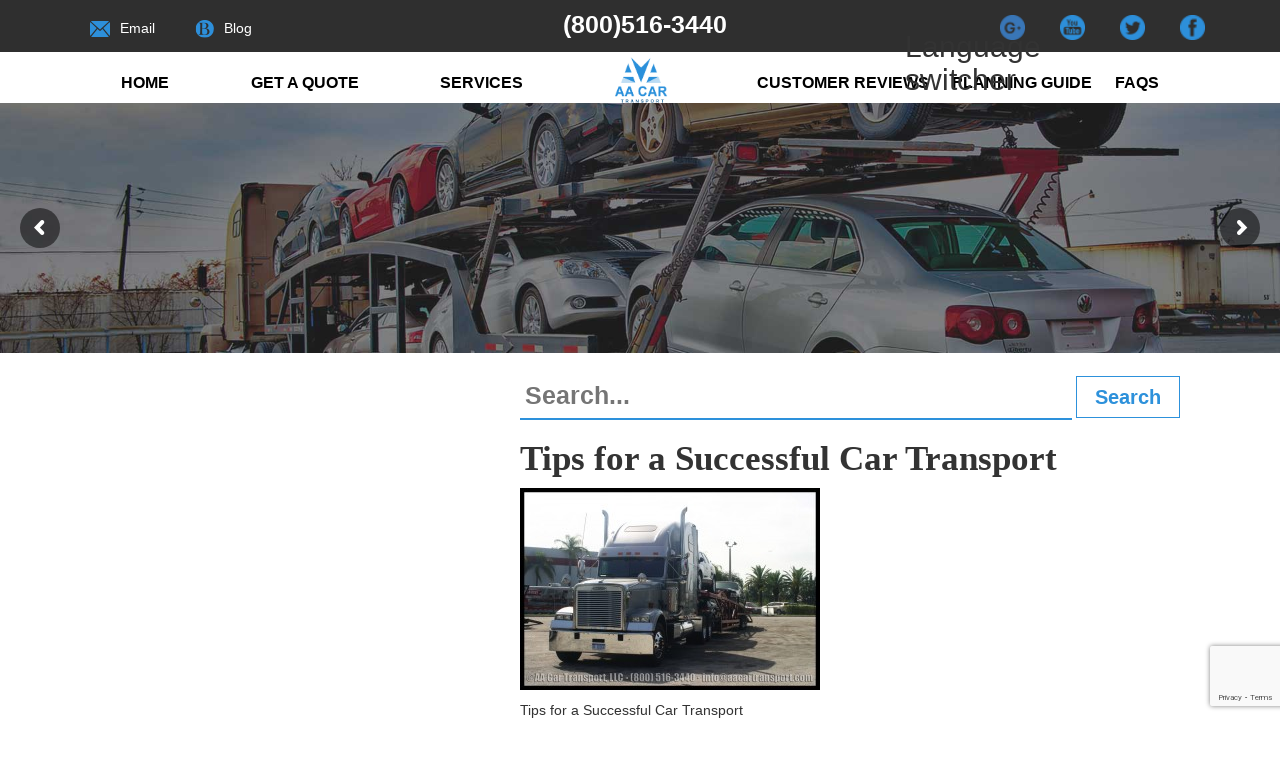

--- FILE ---
content_type: text/html; charset=UTF-8
request_url: https://aacartransport.com/tips-for-a-successful-car-transport/tips-for-a-successful-car-transport-2-2/
body_size: 11397
content:
<!DOCTYPE html>
<!--[if IE 7]>
<html class="ie ie7" lang="en-US">
<![endif]-->
<!--[if IE 8]>
<html class="ie ie8" lang="en-US">
<![endif]-->
<!--[if !(IE 7) | !(IE 8) ]><!-->
<html lang="en-US">
<!--<![endif]-->
<link rel="stylesheet" href="https://maxcdn.bootstrapcdn.com/font-awesome/4.7.0/css/font-awesome.min.css"/>
<head>
    <meta charset="UTF-8">
    <meta name="viewport" content="width=device-width">
    <title>Tips for a Successful Car Transport | </title>
    <link rel="profile" href="http://gmpg.org/xfn/11">
    <link rel="pingback" href="https://aacartransport.com/xmlrpc.php">
    <![endif]-->
    <script type="text/javascript">
        if (screen.width <= 800) {
            document.location = "https://mobile.aacartransport.com/";
        }
    </script>
    <meta name='robots' content='max-image-preview:large' />
<link rel='dns-prefetch' href='//netdna.bootstrapcdn.com' />
<link rel='dns-prefetch' href='//ajax.googleapis.com' />
<link rel="alternate" type="application/rss+xml" title="AA Car Transport &raquo; Tips for a Successful Car Transport Comments Feed" href="https://aacartransport.com/tips-for-a-successful-car-transport/tips-for-a-successful-car-transport-2-2/feed/" />
<script type="text/javascript">
/* <![CDATA[ */
window._wpemojiSettings = {"baseUrl":"https:\/\/s.w.org\/images\/core\/emoji\/14.0.0\/72x72\/","ext":".png","svgUrl":"https:\/\/s.w.org\/images\/core\/emoji\/14.0.0\/svg\/","svgExt":".svg","source":{"concatemoji":"https:\/\/aacartransport.com\/wp-includes\/js\/wp-emoji-release.min.js?ver=6.4.7"}};
/*! This file is auto-generated */
!function(i,n){var o,s,e;function c(e){try{var t={supportTests:e,timestamp:(new Date).valueOf()};sessionStorage.setItem(o,JSON.stringify(t))}catch(e){}}function p(e,t,n){e.clearRect(0,0,e.canvas.width,e.canvas.height),e.fillText(t,0,0);var t=new Uint32Array(e.getImageData(0,0,e.canvas.width,e.canvas.height).data),r=(e.clearRect(0,0,e.canvas.width,e.canvas.height),e.fillText(n,0,0),new Uint32Array(e.getImageData(0,0,e.canvas.width,e.canvas.height).data));return t.every(function(e,t){return e===r[t]})}function u(e,t,n){switch(t){case"flag":return n(e,"\ud83c\udff3\ufe0f\u200d\u26a7\ufe0f","\ud83c\udff3\ufe0f\u200b\u26a7\ufe0f")?!1:!n(e,"\ud83c\uddfa\ud83c\uddf3","\ud83c\uddfa\u200b\ud83c\uddf3")&&!n(e,"\ud83c\udff4\udb40\udc67\udb40\udc62\udb40\udc65\udb40\udc6e\udb40\udc67\udb40\udc7f","\ud83c\udff4\u200b\udb40\udc67\u200b\udb40\udc62\u200b\udb40\udc65\u200b\udb40\udc6e\u200b\udb40\udc67\u200b\udb40\udc7f");case"emoji":return!n(e,"\ud83e\udef1\ud83c\udffb\u200d\ud83e\udef2\ud83c\udfff","\ud83e\udef1\ud83c\udffb\u200b\ud83e\udef2\ud83c\udfff")}return!1}function f(e,t,n){var r="undefined"!=typeof WorkerGlobalScope&&self instanceof WorkerGlobalScope?new OffscreenCanvas(300,150):i.createElement("canvas"),a=r.getContext("2d",{willReadFrequently:!0}),o=(a.textBaseline="top",a.font="600 32px Arial",{});return e.forEach(function(e){o[e]=t(a,e,n)}),o}function t(e){var t=i.createElement("script");t.src=e,t.defer=!0,i.head.appendChild(t)}"undefined"!=typeof Promise&&(o="wpEmojiSettingsSupports",s=["flag","emoji"],n.supports={everything:!0,everythingExceptFlag:!0},e=new Promise(function(e){i.addEventListener("DOMContentLoaded",e,{once:!0})}),new Promise(function(t){var n=function(){try{var e=JSON.parse(sessionStorage.getItem(o));if("object"==typeof e&&"number"==typeof e.timestamp&&(new Date).valueOf()<e.timestamp+604800&&"object"==typeof e.supportTests)return e.supportTests}catch(e){}return null}();if(!n){if("undefined"!=typeof Worker&&"undefined"!=typeof OffscreenCanvas&&"undefined"!=typeof URL&&URL.createObjectURL&&"undefined"!=typeof Blob)try{var e="postMessage("+f.toString()+"("+[JSON.stringify(s),u.toString(),p.toString()].join(",")+"));",r=new Blob([e],{type:"text/javascript"}),a=new Worker(URL.createObjectURL(r),{name:"wpTestEmojiSupports"});return void(a.onmessage=function(e){c(n=e.data),a.terminate(),t(n)})}catch(e){}c(n=f(s,u,p))}t(n)}).then(function(e){for(var t in e)n.supports[t]=e[t],n.supports.everything=n.supports.everything&&n.supports[t],"flag"!==t&&(n.supports.everythingExceptFlag=n.supports.everythingExceptFlag&&n.supports[t]);n.supports.everythingExceptFlag=n.supports.everythingExceptFlag&&!n.supports.flag,n.DOMReady=!1,n.readyCallback=function(){n.DOMReady=!0}}).then(function(){return e}).then(function(){var e;n.supports.everything||(n.readyCallback(),(e=n.source||{}).concatemoji?t(e.concatemoji):e.wpemoji&&e.twemoji&&(t(e.twemoji),t(e.wpemoji)))}))}((window,document),window._wpemojiSettings);
/* ]]> */
</script>
<style id='wp-emoji-styles-inline-css' type='text/css'>

	img.wp-smiley, img.emoji {
		display: inline !important;
		border: none !important;
		box-shadow: none !important;
		height: 1em !important;
		width: 1em !important;
		margin: 0 0.07em !important;
		vertical-align: -0.1em !important;
		background: none !important;
		padding: 0 !important;
	}
</style>
<link rel='stylesheet' id='wp-block-library-css' href='https://aacartransport.com/wp-includes/css/dist/block-library/style.min.css?ver=6.4.7' type='text/css' media='all' />
<style id='classic-theme-styles-inline-css' type='text/css'>
/*! This file is auto-generated */
.wp-block-button__link{color:#fff;background-color:#32373c;border-radius:9999px;box-shadow:none;text-decoration:none;padding:calc(.667em + 2px) calc(1.333em + 2px);font-size:1.125em}.wp-block-file__button{background:#32373c;color:#fff;text-decoration:none}
</style>
<style id='global-styles-inline-css' type='text/css'>
body{--wp--preset--color--black: #000000;--wp--preset--color--cyan-bluish-gray: #abb8c3;--wp--preset--color--white: #ffffff;--wp--preset--color--pale-pink: #f78da7;--wp--preset--color--vivid-red: #cf2e2e;--wp--preset--color--luminous-vivid-orange: #ff6900;--wp--preset--color--luminous-vivid-amber: #fcb900;--wp--preset--color--light-green-cyan: #7bdcb5;--wp--preset--color--vivid-green-cyan: #00d084;--wp--preset--color--pale-cyan-blue: #8ed1fc;--wp--preset--color--vivid-cyan-blue: #0693e3;--wp--preset--color--vivid-purple: #9b51e0;--wp--preset--gradient--vivid-cyan-blue-to-vivid-purple: linear-gradient(135deg,rgba(6,147,227,1) 0%,rgb(155,81,224) 100%);--wp--preset--gradient--light-green-cyan-to-vivid-green-cyan: linear-gradient(135deg,rgb(122,220,180) 0%,rgb(0,208,130) 100%);--wp--preset--gradient--luminous-vivid-amber-to-luminous-vivid-orange: linear-gradient(135deg,rgba(252,185,0,1) 0%,rgba(255,105,0,1) 100%);--wp--preset--gradient--luminous-vivid-orange-to-vivid-red: linear-gradient(135deg,rgba(255,105,0,1) 0%,rgb(207,46,46) 100%);--wp--preset--gradient--very-light-gray-to-cyan-bluish-gray: linear-gradient(135deg,rgb(238,238,238) 0%,rgb(169,184,195) 100%);--wp--preset--gradient--cool-to-warm-spectrum: linear-gradient(135deg,rgb(74,234,220) 0%,rgb(151,120,209) 20%,rgb(207,42,186) 40%,rgb(238,44,130) 60%,rgb(251,105,98) 80%,rgb(254,248,76) 100%);--wp--preset--gradient--blush-light-purple: linear-gradient(135deg,rgb(255,206,236) 0%,rgb(152,150,240) 100%);--wp--preset--gradient--blush-bordeaux: linear-gradient(135deg,rgb(254,205,165) 0%,rgb(254,45,45) 50%,rgb(107,0,62) 100%);--wp--preset--gradient--luminous-dusk: linear-gradient(135deg,rgb(255,203,112) 0%,rgb(199,81,192) 50%,rgb(65,88,208) 100%);--wp--preset--gradient--pale-ocean: linear-gradient(135deg,rgb(255,245,203) 0%,rgb(182,227,212) 50%,rgb(51,167,181) 100%);--wp--preset--gradient--electric-grass: linear-gradient(135deg,rgb(202,248,128) 0%,rgb(113,206,126) 100%);--wp--preset--gradient--midnight: linear-gradient(135deg,rgb(2,3,129) 0%,rgb(40,116,252) 100%);--wp--preset--font-size--small: 13px;--wp--preset--font-size--medium: 20px;--wp--preset--font-size--large: 36px;--wp--preset--font-size--x-large: 42px;--wp--preset--spacing--20: 0.44rem;--wp--preset--spacing--30: 0.67rem;--wp--preset--spacing--40: 1rem;--wp--preset--spacing--50: 1.5rem;--wp--preset--spacing--60: 2.25rem;--wp--preset--spacing--70: 3.38rem;--wp--preset--spacing--80: 5.06rem;--wp--preset--shadow--natural: 6px 6px 9px rgba(0, 0, 0, 0.2);--wp--preset--shadow--deep: 12px 12px 50px rgba(0, 0, 0, 0.4);--wp--preset--shadow--sharp: 6px 6px 0px rgba(0, 0, 0, 0.2);--wp--preset--shadow--outlined: 6px 6px 0px -3px rgba(255, 255, 255, 1), 6px 6px rgba(0, 0, 0, 1);--wp--preset--shadow--crisp: 6px 6px 0px rgba(0, 0, 0, 1);}:where(.is-layout-flex){gap: 0.5em;}:where(.is-layout-grid){gap: 0.5em;}body .is-layout-flow > .alignleft{float: left;margin-inline-start: 0;margin-inline-end: 2em;}body .is-layout-flow > .alignright{float: right;margin-inline-start: 2em;margin-inline-end: 0;}body .is-layout-flow > .aligncenter{margin-left: auto !important;margin-right: auto !important;}body .is-layout-constrained > .alignleft{float: left;margin-inline-start: 0;margin-inline-end: 2em;}body .is-layout-constrained > .alignright{float: right;margin-inline-start: 2em;margin-inline-end: 0;}body .is-layout-constrained > .aligncenter{margin-left: auto !important;margin-right: auto !important;}body .is-layout-constrained > :where(:not(.alignleft):not(.alignright):not(.alignfull)){max-width: var(--wp--style--global--content-size);margin-left: auto !important;margin-right: auto !important;}body .is-layout-constrained > .alignwide{max-width: var(--wp--style--global--wide-size);}body .is-layout-flex{display: flex;}body .is-layout-flex{flex-wrap: wrap;align-items: center;}body .is-layout-flex > *{margin: 0;}body .is-layout-grid{display: grid;}body .is-layout-grid > *{margin: 0;}:where(.wp-block-columns.is-layout-flex){gap: 2em;}:where(.wp-block-columns.is-layout-grid){gap: 2em;}:where(.wp-block-post-template.is-layout-flex){gap: 1.25em;}:where(.wp-block-post-template.is-layout-grid){gap: 1.25em;}.has-black-color{color: var(--wp--preset--color--black) !important;}.has-cyan-bluish-gray-color{color: var(--wp--preset--color--cyan-bluish-gray) !important;}.has-white-color{color: var(--wp--preset--color--white) !important;}.has-pale-pink-color{color: var(--wp--preset--color--pale-pink) !important;}.has-vivid-red-color{color: var(--wp--preset--color--vivid-red) !important;}.has-luminous-vivid-orange-color{color: var(--wp--preset--color--luminous-vivid-orange) !important;}.has-luminous-vivid-amber-color{color: var(--wp--preset--color--luminous-vivid-amber) !important;}.has-light-green-cyan-color{color: var(--wp--preset--color--light-green-cyan) !important;}.has-vivid-green-cyan-color{color: var(--wp--preset--color--vivid-green-cyan) !important;}.has-pale-cyan-blue-color{color: var(--wp--preset--color--pale-cyan-blue) !important;}.has-vivid-cyan-blue-color{color: var(--wp--preset--color--vivid-cyan-blue) !important;}.has-vivid-purple-color{color: var(--wp--preset--color--vivid-purple) !important;}.has-black-background-color{background-color: var(--wp--preset--color--black) !important;}.has-cyan-bluish-gray-background-color{background-color: var(--wp--preset--color--cyan-bluish-gray) !important;}.has-white-background-color{background-color: var(--wp--preset--color--white) !important;}.has-pale-pink-background-color{background-color: var(--wp--preset--color--pale-pink) !important;}.has-vivid-red-background-color{background-color: var(--wp--preset--color--vivid-red) !important;}.has-luminous-vivid-orange-background-color{background-color: var(--wp--preset--color--luminous-vivid-orange) !important;}.has-luminous-vivid-amber-background-color{background-color: var(--wp--preset--color--luminous-vivid-amber) !important;}.has-light-green-cyan-background-color{background-color: var(--wp--preset--color--light-green-cyan) !important;}.has-vivid-green-cyan-background-color{background-color: var(--wp--preset--color--vivid-green-cyan) !important;}.has-pale-cyan-blue-background-color{background-color: var(--wp--preset--color--pale-cyan-blue) !important;}.has-vivid-cyan-blue-background-color{background-color: var(--wp--preset--color--vivid-cyan-blue) !important;}.has-vivid-purple-background-color{background-color: var(--wp--preset--color--vivid-purple) !important;}.has-black-border-color{border-color: var(--wp--preset--color--black) !important;}.has-cyan-bluish-gray-border-color{border-color: var(--wp--preset--color--cyan-bluish-gray) !important;}.has-white-border-color{border-color: var(--wp--preset--color--white) !important;}.has-pale-pink-border-color{border-color: var(--wp--preset--color--pale-pink) !important;}.has-vivid-red-border-color{border-color: var(--wp--preset--color--vivid-red) !important;}.has-luminous-vivid-orange-border-color{border-color: var(--wp--preset--color--luminous-vivid-orange) !important;}.has-luminous-vivid-amber-border-color{border-color: var(--wp--preset--color--luminous-vivid-amber) !important;}.has-light-green-cyan-border-color{border-color: var(--wp--preset--color--light-green-cyan) !important;}.has-vivid-green-cyan-border-color{border-color: var(--wp--preset--color--vivid-green-cyan) !important;}.has-pale-cyan-blue-border-color{border-color: var(--wp--preset--color--pale-cyan-blue) !important;}.has-vivid-cyan-blue-border-color{border-color: var(--wp--preset--color--vivid-cyan-blue) !important;}.has-vivid-purple-border-color{border-color: var(--wp--preset--color--vivid-purple) !important;}.has-vivid-cyan-blue-to-vivid-purple-gradient-background{background: var(--wp--preset--gradient--vivid-cyan-blue-to-vivid-purple) !important;}.has-light-green-cyan-to-vivid-green-cyan-gradient-background{background: var(--wp--preset--gradient--light-green-cyan-to-vivid-green-cyan) !important;}.has-luminous-vivid-amber-to-luminous-vivid-orange-gradient-background{background: var(--wp--preset--gradient--luminous-vivid-amber-to-luminous-vivid-orange) !important;}.has-luminous-vivid-orange-to-vivid-red-gradient-background{background: var(--wp--preset--gradient--luminous-vivid-orange-to-vivid-red) !important;}.has-very-light-gray-to-cyan-bluish-gray-gradient-background{background: var(--wp--preset--gradient--very-light-gray-to-cyan-bluish-gray) !important;}.has-cool-to-warm-spectrum-gradient-background{background: var(--wp--preset--gradient--cool-to-warm-spectrum) !important;}.has-blush-light-purple-gradient-background{background: var(--wp--preset--gradient--blush-light-purple) !important;}.has-blush-bordeaux-gradient-background{background: var(--wp--preset--gradient--blush-bordeaux) !important;}.has-luminous-dusk-gradient-background{background: var(--wp--preset--gradient--luminous-dusk) !important;}.has-pale-ocean-gradient-background{background: var(--wp--preset--gradient--pale-ocean) !important;}.has-electric-grass-gradient-background{background: var(--wp--preset--gradient--electric-grass) !important;}.has-midnight-gradient-background{background: var(--wp--preset--gradient--midnight) !important;}.has-small-font-size{font-size: var(--wp--preset--font-size--small) !important;}.has-medium-font-size{font-size: var(--wp--preset--font-size--medium) !important;}.has-large-font-size{font-size: var(--wp--preset--font-size--large) !important;}.has-x-large-font-size{font-size: var(--wp--preset--font-size--x-large) !important;}
.wp-block-navigation a:where(:not(.wp-element-button)){color: inherit;}
:where(.wp-block-post-template.is-layout-flex){gap: 1.25em;}:where(.wp-block-post-template.is-layout-grid){gap: 1.25em;}
:where(.wp-block-columns.is-layout-flex){gap: 2em;}:where(.wp-block-columns.is-layout-grid){gap: 2em;}
.wp-block-pullquote{font-size: 1.5em;line-height: 1.6;}
</style>
<link rel='stylesheet' id='myStyleSheets-css' href='https://aacartransport.com/wp-content/plugins/author-hreview/style/style.css?ver=6.4.7' type='text/css' media='all' />
<link rel='stylesheet' id='contact-form-7-css' href='https://aacartransport.com/wp-content/plugins/contact-form-7/includes/css/styles.css?ver=5.8.7' type='text/css' media='all' />
<link rel='stylesheet' id='rs-plugin-settings-css' href='https://aacartransport.com/wp-content/plugins/revslider/public/assets/css/rs6.css?ver=6.2.1' type='text/css' media='all' />
<style id='rs-plugin-settings-inline-css' type='text/css'>
#rs-demo-id {}
</style>
<link rel='stylesheet' id='testimonial-rotator-style-css' href='https://aacartransport.com/wp-content/plugins/testimonial-rotator/testimonial-rotator-style.css?ver=6.4.7' type='text/css' media='all' />
<style id='testimonial-rotator-style-inline-css' type='text/css'>
width:70%;
</style>
<link rel='stylesheet' id='font-awesome-css' href='//netdna.bootstrapcdn.com/font-awesome/latest/css/font-awesome.min.css?ver=6.4.7' type='text/css' media='all' />
<link rel='stylesheet' id='new-styles-main-css' href='https://aacartransport.com/wp-content/themes/aacar/css/theme-style.css?ver=6.4.7' type='text/css' media='all' />
<link rel='stylesheet' id='styles-main-css' href='https://aacartransport.com/wp-content/themes/aacar/css/new-main.css?ver=6.4.7' type='text/css' media='all' />
<link rel='stylesheet' id='new-boot-theme-css' href='https://aacartransport.com/wp-content/themes/aacar/css/bootstrap-theme.min.css?ver=6.4.7' type='text/css' media='all' />
<link rel='stylesheet' id='new-boot-m-css' href='https://aacartransport.com/wp-content/themes/aacar/css/bootstrap.min.css?ver=6.4.7' type='text/css' media='all' />
<link rel='stylesheet' id='jquery-ui-css-css' href='https://ajax.googleapis.com/ajax/libs/jqueryui/1.8.2/themes/smoothness/jquery-ui.css?ver=6.4.7' type='text/css' media='all' />
<link rel='stylesheet' id='wpglobus-css' href='https://aacartransport.com/wp-content/plugins/wpglobus/includes/css/wpglobus.css?ver=2.12.2' type='text/css' media='all' />
<script type="text/javascript" src="https://aacartransport.com/wp-includes/js/jquery/jquery.min.js?ver=3.7.1" id="jquery-core-js"></script>
<script type="text/javascript" src="https://aacartransport.com/wp-includes/js/jquery/jquery-migrate.min.js?ver=3.4.1" id="jquery-migrate-js"></script>
<script type="text/javascript" src="https://aacartransport.com/wp-content/plugins/revslider/public/assets/js/rbtools.min.js?ver=6.0" id="tp-tools-js"></script>
<script type="text/javascript" src="https://aacartransport.com/wp-content/plugins/revslider/public/assets/js/rs6.min.js?ver=6.2.1" id="revmin-js"></script>
<script type="text/javascript" src="https://aacartransport.com/wp-content/plugins/testimonial-rotator/js/jquery.cycletwo.js?ver=6.4.7" id="cycletwo-js"></script>
<script type="text/javascript" src="https://aacartransport.com/wp-content/plugins/testimonial-rotator/js/jquery.cycletwo.addons.js?ver=6.4.7" id="cycletwo-addons-js"></script>
<script type="text/javascript" id="utils-js-extra">
/* <![CDATA[ */
var userSettings = {"url":"\/","uid":"0","time":"1769276927","secure":"1"};
/* ]]> */
</script>
<script type="text/javascript" src="https://aacartransport.com/wp-includes/js/utils.min.js?ver=6.4.7" id="utils-js"></script>
<link rel="https://api.w.org/" href="https://aacartransport.com/wp-json/" /><link rel="alternate" type="application/json" href="https://aacartransport.com/wp-json/wp/v2/media/1710" /><meta name="generator" content="WordPress 6.4.7" />
<link rel='shortlink' href='https://aacartransport.com/?p=1710' />
<link rel="alternate" type="application/json+oembed" href="https://aacartransport.com/wp-json/oembed/1.0/embed?url=https%3A%2F%2Faacartransport.com%2Ftips-for-a-successful-car-transport%2Ftips-for-a-successful-car-transport-2-2%2F" />
<link rel="alternate" type="text/xml+oembed" href="https://aacartransport.com/wp-json/oembed/1.0/embed?url=https%3A%2F%2Faacartransport.com%2Ftips-for-a-successful-car-transport%2Ftips-for-a-successful-car-transport-2-2%2F&#038;format=xml" />
<!-- start Simple Custom CSS and JS -->
<style type="text/css">
dl.gallery-item img {
    max-width: 100%;
    height: auto;
}</style>
<!-- end Simple Custom CSS and JS -->
<script>/* <![CDATA[ */ portfolio_slideshow = { options : {"psHash":"false","psLoader":"true"}, slideshows : new Array() }; /* ]]> */</script><!-- There is no amphtml version available for this URL. --><meta name="generator" content="Powered by Slider Revolution 6.2.1 - responsive, Mobile-Friendly Slider Plugin for WordPress with comfortable drag and drop interface." />
			<style media="screen">
				.wpglobus_flag_en{background-image:url(https://aacartransport.com/wp-content/plugins/wpglobus/flags/us.png)}
.wpglobus_flag_es{background-image:url(https://aacartransport.com/wp-content/plugins/wpglobus/flags/es.png)}
			</style>
			<link rel="alternate" hreflang="en-US" href="https://aacartransport.com/tips-for-a-successful-car-transport/tips-for-a-successful-car-transport-2-2/" /><link rel="alternate" hreflang="es-ES" href="https://aacartransport.com/es/tips-for-a-successful-car-transport/tips-for-a-successful-car-transport-2-2/" /><link rel="icon" href="https://aacartransport.com/wp-content/uploads/2017/04/favicon.png" sizes="32x32" />
<link rel="icon" href="https://aacartransport.com/wp-content/uploads/2017/04/favicon.png" sizes="192x192" />
<link rel="apple-touch-icon" href="https://aacartransport.com/wp-content/uploads/2017/04/favicon.png" />
<meta name="msapplication-TileImage" content="https://aacartransport.com/wp-content/uploads/2017/04/favicon.png" />
<script type="text/javascript">function setREVStartSize(e){			
			try {								
				var pw = document.getElementById(e.c).parentNode.offsetWidth,
					newh;
				pw = pw===0 || isNaN(pw) ? window.innerWidth : pw;
				e.tabw = e.tabw===undefined ? 0 : parseInt(e.tabw);
				e.thumbw = e.thumbw===undefined ? 0 : parseInt(e.thumbw);
				e.tabh = e.tabh===undefined ? 0 : parseInt(e.tabh);
				e.thumbh = e.thumbh===undefined ? 0 : parseInt(e.thumbh);
				e.tabhide = e.tabhide===undefined ? 0 : parseInt(e.tabhide);
				e.thumbhide = e.thumbhide===undefined ? 0 : parseInt(e.thumbhide);
				e.mh = e.mh===undefined || e.mh=="" || e.mh==="auto" ? 0 : parseInt(e.mh,0);		
				if(e.layout==="fullscreen" || e.l==="fullscreen") 						
					newh = Math.max(e.mh,window.innerHeight);				
				else{					
					e.gw = Array.isArray(e.gw) ? e.gw : [e.gw];
					for (var i in e.rl) if (e.gw[i]===undefined || e.gw[i]===0) e.gw[i] = e.gw[i-1];					
					e.gh = e.el===undefined || e.el==="" || (Array.isArray(e.el) && e.el.length==0)? e.gh : e.el;
					e.gh = Array.isArray(e.gh) ? e.gh : [e.gh];
					for (var i in e.rl) if (e.gh[i]===undefined || e.gh[i]===0) e.gh[i] = e.gh[i-1];
										
					var nl = new Array(e.rl.length),
						ix = 0,						
						sl;					
					e.tabw = e.tabhide>=pw ? 0 : e.tabw;
					e.thumbw = e.thumbhide>=pw ? 0 : e.thumbw;
					e.tabh = e.tabhide>=pw ? 0 : e.tabh;
					e.thumbh = e.thumbhide>=pw ? 0 : e.thumbh;					
					for (var i in e.rl) nl[i] = e.rl[i]<window.innerWidth ? 0 : e.rl[i];
					sl = nl[0];									
					for (var i in nl) if (sl>nl[i] && nl[i]>0) { sl = nl[i]; ix=i;}															
					var m = pw>(e.gw[ix]+e.tabw+e.thumbw) ? 1 : (pw-(e.tabw+e.thumbw)) / (e.gw[ix]);					

					newh =  (e.type==="carousel" && e.justify==="true" ? e.gh[ix] : (e.gh[ix] * m)) + (e.tabh + e.thumbh);
				}			
				
				if(window.rs_init_css===undefined) window.rs_init_css = document.head.appendChild(document.createElement("style"));					
				document.getElementById(e.c).height = newh;
				window.rs_init_css.innerHTML += "#"+e.c+"_wrapper { height: "+newh+"px }";				
			} catch(e){
				console.log("Failure at Presize of Slider:" + e)
			}					   
		  };</script>
		<style type="text/css" id="wp-custom-css">
			/*
You can add your own CSS here.

Click the help icon above to learn more.
*/
.info-block{display:none!important;}

/*div.AuthorizeNetSeal a img{width:125%;}
.onm a img{width:160%;margin-right:10px;}
.element-4 a img{width:150%;}
.element-5 a img{width:150%;}
.element-3 a img{width:130%;}
a#go_door{color:#000!important;}*/


/* ### header menu style ##########*/
.ourAddress img 
{
	filter: none !important;
}
.customize-support #formContactUs form.wpcf7-form
{
	padding-left:15px !important;
	padding-right:15px !important;
}
#pt-contact-us .col-md-push-6 {
    left: 0% !important;	
}

#pt-contact-us .col-md-pull-6 {
    right: 0% !important;
}
#pt-contact-us .ourAddress 
{
	padding-top: 150px !important;
}
textarea {
    overflow: auto;
    border-radius: 10px;
    border: 2px solid #ccc !important;
    font-weight: 400;
}
.customize-support #pt-contact-us h1 {
	float:right !important;
    margin: 0.75em 0 0.75em;
    color: #fff;
    font-size: 1.375em;
    line-height: 1.25;
    background: linear-gradient(to bottom,#60abdd 0%,#00067c 100%) !important;
    width: 335px;
    height: 120px;
    border-radius: 20px 20px 0px 0px;
    text-align: center;
    margin: 8px -2.5px -24px 0px !important;
    padding-top: 33px;
}
#header-main .menu_main_content,
#menu-header-right-main,
#menu-header-left-main {
    display: -ms-flexbox;    
    display: flex;
    -ms-flex-pack: justify;
    justify-content: space-between;
    -ms-flex-align: center;
    align-items: center;
}


#header-main div.left.section,
#header-main div.right.section{
    width:35%;
    padding-top: 11px;
}

#header-main #menu-header-right-main a,
#header-main #menu-header-left-main a{
    font-size: 12px !important;
    line-height: normal;
}

@media(min-width: 992px){
#header-main #menu-header-right-main a,
#header-main #menu-header-left-main a{
    font-size: 14px !important;
}}

@media(min-width: 1200px){
#header-main #menu-header-right-main a,
#header-main #menu-header-left-main a{
    font-size: 16px !important;
}}

#header-main div.center.section{
        min-width: 60px;
}
/*## end header menu style ######## */		</style>
		</head>

<body >

<div class="container-fluid">
    <div class="row">
        <header>
            <div  id="header-nav">
            <div class="container">
                <div class="row">
                    <div class="col-lg-4 col-md-7 col-sm-12 col-xs-12 left-section" style="
    margin-top: 10px;
">
                        <div class="mail">
                            <a href="https://aacartransport.com/contact-us/">
                                <span class="icon">
                                    <img src="https://aacartransport.com/wp-content/themes/aacar/img/mail.png" title="Email">
                                </span>
                                <p>Email</p>
                            </a>

                        </div>

<!--                        <div class="live-chat">-->
<!--                            <a onClick="wsa_open_chat('0','9160')" >-->
<!--                                <span class="icon">-->
<!--                                    <img src="--><?//= get_template_directory_uri().'/img/chat.png' ?><!--" title="Live Chat">-->
<!--                                </span>-->
<!--                                <p>Live Chat</p>-->
<!--                            </a>-->
<!--                        </div>-->

                        <div class="blog">
                            <a href="https://aacartransport.com/blog/">
                                <span class="icon">
                                    <img src="https://aacartransport.com/wp-content/themes/aacar/img/blog.png" title="Blog">
                                </span>
                                <p>Blog</p>
                            </a>
                        </div>
                    </div>
                    <div class="col-lg-4 text-center" style="
    margin-top: 7px;
">
                        <div class="phone" >
                            <span class="icon" style="float: left; display: none;">
                                <img src="https://aacartransport.com/wp-content/themes/aacar/img/phone.png" title="Phone">
                            </span>
                            <p style="
    float: none;
    margin-top: 0;
        font-size: 25px;
    font-weight: bold;
">(800)516-3440</p>
                        </div>
                    </div>
                    <div class="col-lg-4 col-md-5 col-sm-12 col-xs-12 right-section" style="
    margin-top: 10px;
">
                        <div class="facebook">
                            <a target="_blank" href="https://www.facebook.com/AACarTransport">
                                <span class="icon">
                                    <img src="https://aacartransport.com/wp-content/themes/aacar/img/fb.png" title="Facebook">
                                </span>
                            </a>
                        </div>
                        <div class="twitter">
                            <a target="_blank" href="https://twitter.com/AACarTransport">
                                <span class="icon">
                                    <img src="https://aacartransport.com/wp-content/themes/aacar/img/tw.png" title="Twitter">
                                </span>
                            </a>
                        </div>
                        <div class="youtube">
                            <a target="_blank" href="https://www.youtube.com/user/AACarTransport">
                                <span class="icon">
                                      <img src="https://aacartransport.com/wp-content/themes/aacar/img/youtube.png" title="YouTube">
                                </span>
                            </a>
                        </div>
                        <div class="google-plus">
                            <a target="_blank" href="https://plus.google.com/+Aacartransportllc">
                                <span class="icon">
                                    <img src="https://aacartransport.com/wp-content/themes/aacar/img/google.png" title="Google+">
                                </span>
                            </a>
                        </div>
                        <div class="widget-for-languages">
                            <div class="chw-widget"><h2 class="chw-title">Language switcher</h2><div class="list"><a href="https://aacartransport.com/tips-for-a-successful-car-transport/tips-for-a-successful-car-transport-2-2/" class="wpglobus-selector-link wpglobus-current-language"><img src="https://aacartransport.com/wp-content/plugins/wpglobus/flags/us.png" alt="" /> <span class="name">English</span> <span class="code">EN</span></a><a href="https://aacartransport.com/es/tips-for-a-successful-car-transport/tips-for-a-successful-car-transport-2-2/" class="wpglobus-selector-link "><img src="https://aacartransport.com/wp-content/plugins/wpglobus/flags/es.png" alt="" /> <span class="name">Español</span> <span class="code">ES</span></a></div></div>                        </div>
                    </div>
                </div>
            </div>

            </div>

            <div id="header-main">
                <div class="container">
                <div class="row menu_main_content">
                    <div class="left section ">
                        <div class="menu-header-left-main-container"><ul id="menu-header-left-main" class="menu"><li id="menu-item-4043" class="menu-item menu-item-type-post_type menu-item-object-page menu-item-home menu-item-4043 item1 first"><a href="https://aacartransport.com/">Home</a></li>
<li id="menu-item-4044" class="menu-item menu-item-type-post_type menu-item-object-page menu-item-4044 item2"><a href="https://aacartransport.com/getaquote/">Get a quote</a></li>
<li id="menu-item-4045" class="menu-item menu-item-type-post_type menu-item-object-page menu-item-4045 item3"><a href="https://aacartransport.com/services/">Services</a></li>
</ul></div>                    </div>
                    <div class="center section ">
                        <a href="https://aacartransport.com"><img src="https://aacartransport.com/wp-content/themes/aacar/images/logo.png" alt="AA Car Transport" /></a>
                    </div>
                    <div class="right section ">
                        <div class="menu-header-right-main-container"><ul id="menu-header-right-main" class="menu"><li id="menu-item-4276" class="menu-item menu-item-type-post_type menu-item-object-page menu-item-4276 item4 first"><a href="https://aacartransport.com/car-transport-reviews/">Customer reviews</a></li>
<li id="menu-item-4047" class="menu-item menu-item-type-post_type menu-item-object-page menu-item-4047 item5"><a href="https://aacartransport.com/planing-guide/">Planning Guide</a></li>
<li id="menu-item-6027" class="menu-item menu-item-type-post_type menu-item-object-page menu-item-6027 item6"><a href="https://aacartransport.com/faqs/">FAQs</a></li>
</ul></div>                    </div>
                </div>
                </div>
            </div>
        </header>
    </div>
</div>
<div class="clearfix"></div>
<div class="slider">
    
			<!-- START homeslider2 REVOLUTION SLIDER 6.2.1 --><p class="rs-p-wp-fix"></p>
			<rs-module-wrap id="rev_slider_2_1_wrapper" data-source="gallery" style="background:transparent;padding:0;margin:0px auto;margin-top:0;margin-bottom:0;max-width:">
				<rs-module id="rev_slider_2_1" style="display:none;" data-version="6.2.1">
					<rs-slides>
						<rs-slide data-key="rs-14" data-title="Slide" data-thumb="//aacartransport.com/wp-content/uploads/bg-100x50.jpg" data-anim="ei:d;eo:d;s:d;r:0;t:fade;sl:d;">
							<img src="//aacartransport.com/wp-content/uploads/bg.jpg" title="Tips for a Successful Car Transport" width="1000" height="676" class="rev-slidebg" data-no-retina>
<!---->						</rs-slide>
						<rs-slide data-key="rs-15" data-title="Slide" data-thumb="//aacartransport.com/wp-content/uploads/2017/11/slider2-100x50.jpg" data-anim="ei:d;eo:d;s:d;r:0;t:fade;sl:d;">
							<img src="//aacartransport.com/wp-content/uploads/2017/11/slider2.jpg" title="Tips for a Successful Car Transport" width="1000" height="676" class="rev-slidebg" data-no-retina>
<!---->						</rs-slide>
						<rs-slide data-key="rs-16" data-title="Slide" data-thumb="//aacartransport.com/wp-content/uploads/2017/11/slider1-100x50.jpg" data-anim="ei:d;eo:d;s:d,d;r:,0;t:slideremoveright,fade;sl:d,d;">
							<img src="//aacartransport.com/wp-content/uploads/2017/11/slider1.jpg" title="Tips for a Successful Car Transport" width="1000" height="676" class="rev-slidebg" data-no-retina>
<!---->						</rs-slide>
						<rs-slide data-key="rs-17" data-title="Slide" data-thumb="//aacartransport.com/wp-content/uploads/2017/11/slider3-100x50.jpg" data-anim="ei:d;eo:d;s:d,d;r:,0;t:slidingoverlayright,fade;sl:d,d;">
							<img src="//aacartransport.com/wp-content/uploads/2017/11/slider3.jpg" title="Tips for a Successful Car Transport" width="1000" height="676" class="rev-slidebg" data-no-retina>
<!---->						</rs-slide>
						<rs-slide data-key="rs-18" data-title="Slide" data-thumb="//aacartransport.com/wp-content/uploads/2017/11/slider4-2-100x50.jpg" data-anim="ei:d;eo:d;s:d,d;r:,0;t:boxslide,fade;sl:d,d;">
							<img src="//aacartransport.com/wp-content/uploads/2017/11/slider4-2.jpg" title="Tips for a Successful Car Transport" width="1000" height="676" class="rev-slidebg" data-no-retina>
<!---->						</rs-slide>
						<rs-slide data-key="rs-19" data-title="Slide" data-thumb="//aacartransport.com/wp-content/uploads/2017/11/slider5-2-100x50.jpg" data-anim="ei:d;eo:d;s:d,d;r:,0;t:slotslide-horizontal,fade;sl:d,d;">
							<img src="//aacartransport.com/wp-content/uploads/2017/11/slider5-2.jpg" title="Tips for a Successful Car Transport" width="1000" height="676" class="rev-slidebg" data-no-retina>
<!---->						</rs-slide>
						<rs-slide data-key="rs-20" data-title="Slide" data-thumb="//aacartransport.com/wp-content/uploads/2017/10/1-100x50.jpg" data-anim="ei:d;eo:d;s:600;r:0;t:fade;sl:d;">
							<img src="//aacartransport.com/wp-content/uploads/2017/10/1.jpg" title="Tips for a Successful Car Transport" width="1000" height="676" class="rev-slidebg" data-no-retina>
<!---->						</rs-slide>
						<rs-slide data-key="rs-21" data-title="Slide" data-thumb="//aacartransport.com/wp-content/uploads/2017/10/3-100x50.jpg" data-anim="ei:d;eo:d;s:600;r:0;t:fade;sl:d;">
							<img src="//aacartransport.com/wp-content/uploads/2017/10/3.jpg" title="Tips for a Successful Car Transport" width="1000" height="676" class="rev-slidebg" data-no-retina>
<!---->						</rs-slide>
						<rs-slide data-key="rs-22" data-title="Slide" data-thumb="//aacartransport.com/wp-content/uploads/2017/10/2-100x50.jpg" data-anim="ei:d;eo:d;s:600;r:0;t:fade;sl:d;">
							<img src="//aacartransport.com/wp-content/uploads/2017/10/2.jpg" title="Tips for a Successful Car Transport" width="1000" height="676" class="rev-slidebg" data-no-retina>
<!---->						</rs-slide>
						<rs-slide data-key="rs-23" data-title="Slide" data-thumb="//aacartransport.com/wp-content/uploads/2017/10/5-100x50.jpg" data-anim="ei:d;eo:d;s:600;r:0;t:fade;sl:d;">
							<img src="//aacartransport.com/wp-content/uploads/2017/10/5.jpg" title="Tips for a Successful Car Transport" width="1000" height="676" class="rev-slidebg" data-no-retina>
<!---->						</rs-slide>
						<rs-slide data-key="rs-24" data-title="Slide" data-thumb="//aacartransport.com/wp-content/uploads/2017/10/7-100x50.jpg" data-anim="ei:d;eo:d;s:600;r:0;t:fade;sl:d;">
							<img src="//aacartransport.com/wp-content/uploads/2017/10/7.jpg" title="Tips for a Successful Car Transport" width="1000" height="676" class="rev-slidebg" data-no-retina>
<!---->						</rs-slide>
					</rs-slides>
					<rs-progress class="rs-bottom" style="visibility: hidden !important;"></rs-progress>
				</rs-module>
				<script type="text/javascript">
					setREVStartSize({c: 'rev_slider_2_1',rl:[1240,1024,778,480],el:[],gw:[1240],gh:[250],type:'standard',justify:'',layout:'fullwidth',mh:"0"});
					var	revapi2,
						tpj;
					jQuery(function() {
						tpj = jQuery;
						if(tpj("#rev_slider_2_1").revolution == undefined){
							revslider_showDoubleJqueryError("#rev_slider_2_1");
						}else{
							revapi2 = tpj("#rev_slider_2_1").show().revolution({
								jsFileLocation:"//aacartransport.com/wp-content/plugins/revslider/public/assets/js/",
								duration:2000,
								visibilityLevels:"1240,1024,778,480",
								gridwidth:1240,
								gridheight:250,
								spinner:"spinner0",
								responsiveLevels:"1240,1024,778,480",
								disableProgressBar:"on",
								navigation: {
									mouseScrollNavigation:false,
									arrows: {
										enable:true,
										style:"hesperiden",
										left: {

										},
										right: {

										}
									}
								},
								fallbacks: {
									allowHTML5AutoPlayOnAndroid:true
								},
							});
						}
						
					});
				</script>
				<script>
					var htmlDivCss = unescape("%23rev_slider_2_1_wrapper%20.hesperiden.tparrows%20%7B%0A%09cursor%3Apointer%3B%0A%09background%3Argba%280%2C0%2C0%2C0.5%29%3B%0A%09width%3A40px%3B%0A%09height%3A40px%3B%0A%09position%3Aabsolute%3B%0A%09display%3Ablock%3B%0A%09z-index%3A1000%3B%0A%20%20%20%20border-radius%3A%2050%25%3B%0A%7D%0A%23rev_slider_2_1_wrapper%20.hesperiden.tparrows%3Ahover%20%7B%0A%09background%3A%23000000%3B%0A%7D%0A%23rev_slider_2_1_wrapper%20.hesperiden.tparrows%3Abefore%20%7B%0A%09font-family%3A%20%27revicons%27%3B%0A%09font-size%3A20px%3B%0A%09color%3A%23ffffff%3B%0A%09display%3Ablock%3B%0A%09line-height%3A%2040px%3B%0A%09text-align%3A%20center%3B%0A%7D%0A%23rev_slider_2_1_wrapper%20.hesperiden.tparrows.tp-leftarrow%3Abefore%20%7B%0A%09content%3A%20%27%5Ce82c%27%3B%0A%20%20%20%20margin-left%3A-3px%3B%0A%7D%0A%23rev_slider_2_1_wrapper%20.hesperiden.tparrows.tp-rightarrow%3Abefore%20%7B%0A%09content%3A%20%27%5Ce82d%27%3B%0A%20%20%20%20margin-right%3A-3px%3B%0A%7D%0A");
					var htmlDiv = document.getElementById('rs-plugin-settings-inline-css');
					if(htmlDiv) {
						htmlDiv.innerHTML = htmlDiv.innerHTML + htmlDivCss;
					}else{
						var htmlDiv = document.createElement('div');
						htmlDiv.innerHTML = '<style>' + htmlDivCss + '</style>';
						document.getElementsByTagName('head')[0].appendChild(htmlDiv.childNodes[0]);
					}
				</script>
				<script>
					var htmlDivCss = unescape("%0A%0A%0A%0A%0A%0A%0A%0A%0A%0A%0A");
					var htmlDiv = document.getElementById('rs-plugin-settings-inline-css');
					if(htmlDiv) {
						htmlDiv.innerHTML = htmlDiv.innerHTML + htmlDivCss;
					}else{
						var htmlDiv = document.createElement('div');
						htmlDiv.innerHTML = '<style>' + htmlDivCss + '</style>';
						document.getElementsByTagName('head')[0].appendChild(htmlDiv.childNodes[0]);
					}
				</script>
			</rs-module-wrap>
			<!-- END REVOLUTION SLIDER -->
</div>
<style type="text/css">
    div#metaslider_container_4051 {
        display: none;
    }
</style>        <div class="container">            <div class="row">                <aside class="col-xs-12 col-sm-5 col-md-4 sidebarSections">                            <div class="articles">                                        </div>                </aside>                <section class="col-xs-12 col-sm-7 col-md-8 contentSections">                    <div class="row">                        <div class="col-lg-12">                            <div id="searchFormBlog">                                        <form method="get" action="https://aacartransport.com/search-blog/">                                    <input type="search" placeholder="Search..." name="searching" value="" />                                    <input type="submit" value="Search" />                                </form>                            </div>                        </div>                    </div>                    <style>                        div#searchFormBlog {                            margin-top: 20px;                            margin-bottom: 20px;                        }                        #searchFormBlog input[type="submit"] {                            width: 15%;                            height: 42px;                            font-size: 20px;                            font-weight: bold;                            color: #2d91db;                            background: #fff;                            border: 1px solid;                        }                        #searchFormBlog input[type="search"] {                            width: 80%;                            padding: 5px;                            font-size: 25px;                            font-weight: bold;                            color: #2d91db;                            border: 0px;                            border-bottom: 2px solid;                            border-color: #2d91db;                            outline:none;                        }                    </style>                    <h1>Tips for a Successful Car Transport</h1>                    <div class="content">        <p class="attachment"><a href='https://aacartransport.com/wp-content/uploads/2012/02/Tips-for-a-Successful-Car-Transport-2.jpg'><img fetchpriority="high" decoding="async" width="300" height="202" src="https://aacartransport.com/wp-content/uploads/2012/02/Tips-for-a-Successful-Car-Transport-2-300x202.jpg" class="attachment-medium size-medium" alt="Tips for a Successful Car Transport" srcset="https://aacartransport.com/wp-content/uploads/2012/02/Tips-for-a-Successful-Car-Transport-2-300x202.jpg 300w, https://aacartransport.com/wp-content/uploads/2012/02/Tips-for-a-Successful-Car-Transport-2.jpg 1000w" sizes="(max-width: 300px) 100vw, 300px" /></a></p>
<p>Tips for a Successful Car Transport</p>
                    </div>                </section> <!-- contentSections -->            </div>        </div>        
<div id="footer" class="container-fluid">
    <div class="row">
        <div class="col-lg-12 col-md-12">
            <footer>
                <div id="footer">
                
                    <div class="row">
                        <div class="col-lg-12 col-md-12 menu">
                            <div class="menu-footer-menu-container"><ul id="menu-footer-menu" class="menu"><li id="menu-item-99" class="menu-item menu-item-type-post_type menu-item-object-page menu-item-99 item7 first"><a title="About Us" href="https://aacartransport.com/about-us/">About Us</a></li>
<li id="menu-item-105" class="menu-item menu-item-type-custom menu-item-object-custom menu-item-105 item8"><a title="Contact us with Facebook " target="_blank" rel="noopener" href="https://facebook.com/AACarTransport">Contact us with Facebook</a></li>
<li id="menu-item-106" class="menu-item menu-item-type-custom menu-item-object-custom menu-item-106 item9"><a title="Contact us with Twitter" target="_blank" rel="noopener" href="https://twitter.com/AACarTransport">Contact us with Twitter</a></li>
<li id="menu-item-107" class="menu-item menu-item-type-custom menu-item-object-custom menu-item-107 item10"><a title="Read Our Blogs" target="_blank" rel="noopener" href="https://aacar-transport.blogspot.com/">Read Our Blogs</a></li>
<li id="menu-item-108" class="menu-item menu-item-type-custom menu-item-object-custom menu-item-108 item11"><a title="Watch or Videos" target="_blank" rel="noopener" href="https://www.youtube.com/user/AACarTransport">Watch our Videos</a></li>
<li id="menu-item-111" class="menu-item menu-item-type-post_type menu-item-object-page menu-item-111 item12"><a title="Terms &#038; Conditions" href="https://aacartransport.com/terms/">Terms &#038; Conditions</a></li>
<li id="menu-item-112" class="menu-item menu-item-type-post_type menu-item-object-page menu-item-112 item13"><a title="Contact us" href="https://aacartransport.com/contact-us/">CONTACT US</a></li>
</ul></div>                        </div>
                        <hr style="color:#fff">
                        <div class="col-lg-12">

                        </div>
                    </div>
                    <div class="row heading" style="background:#fff;height: 1px"></div>
                    <div class="row copyright">
                        <div class="col-lg-12 text-center">
                            <p>© 2026                             AA Car Transport. All Rights Reserved                            </p>
                        </div>
                    </div>
                
                </div>
            </footer>
        </div>
    </div>
</div>
<style>#header-nav .right-section .widget-for-languages{  padding:0;margin: 0;float:right;width:65px;}#header-nav .right-section .widget-for-languages .chw-widget , #header-nav .widget-for-languages .chw-widget .list{padding:0;margin: 0;width: 100px;float:left;}#header-nav .right-section .widget-for-languages .chw-widget .list a span {display:none;}#header-nav .right-section .widget-for-languages .chw-widget .list a img{margin:5px;float:left;}
    #header-main ul.menu li {
        padding: 0 4px !important;
    }
    #header-main ul.menu li a {
        font-size: 12px !important;
        padding: 0 !important;
        font-weight: bold;
    }

</style>
        		<script type="text/javascript">
		if(typeof revslider_showDoubleJqueryError === "undefined") {
			function revslider_showDoubleJqueryError(sliderID) {
				var err = "<div class='rs_error_message_box'>";
				err += "<div class='rs_error_message_oops'>Oops...</div>";
				err += "<div class='rs_error_message_content'>";
				err += "You have some jquery.js library include that comes after the Slider Revolution files js inclusion.<br>";
				err += "To fix this, you can:<br>&nbsp;&nbsp;&nbsp; 1. Set 'Module General Options' -> 'Advanced' -> 'jQuery & OutPut Filters' -> 'Put JS to Body' to on";
				err += "<br>&nbsp;&nbsp;&nbsp; 2. Find the double jQuery.js inclusion and remove it";
				err += "</div>";
			err += "</div>";
				jQuery(sliderID).show().html(err);
			}
		}
		</script>
<script type="text/javascript" src="https://aacartransport.com/wp-content/plugins/contact-form-7/includes/swv/js/index.js?ver=5.8.7" id="swv-js"></script>
<script type="text/javascript" id="contact-form-7-js-extra">
/* <![CDATA[ */
var wpcf7 = {"api":{"root":"https:\/\/aacartransport.com\/wp-json\/","namespace":"contact-form-7\/v1"}};
/* ]]> */
</script>
<script type="text/javascript" src="https://aacartransport.com/wp-content/plugins/contact-form-7/includes/js/index.js?ver=5.8.7" id="contact-form-7-js"></script>
<script type="text/javascript" src="https://aacartransport.com/wp-content/themes/aacar/js/cufon-yui.js?ver=1.0" id="cufon-yui-js"></script>
<script type="text/javascript" src="https://aacartransport.com/wp-content/themes/aacar/js/helvetica.js?ver=1.0" id="helvetica-sty-js"></script>
<script type="text/javascript" src="https://aacartransport.com/wp-content/themes/aacar/car-transport-calculator/various.js?ver=1.0" id="calc_scripts-js"></script>
<script type="text/javascript" src="https://aacartransport.com/wp-content/themes/aacar/js/bootstrap.min.js?ver=1.0" id="main-boot-sys-js"></script>
<script type="text/javascript" src="https://aacartransport.com/wp-includes/js/jquery/ui/core.min.js?ver=1.13.2" id="jquery-ui-core-js"></script>
<script type="text/javascript" src="https://aacartransport.com/wp-includes/js/jquery/ui/datepicker.min.js?ver=1.13.2" id="jquery-ui-datepicker-js"></script>
<script type="text/javascript" id="jquery-ui-datepicker-js-after">
/* <![CDATA[ */
jQuery(function(jQuery){jQuery.datepicker.setDefaults({"closeText":"Close","currentText":"Today","monthNames":["January","February","March","April","May","June","July","August","September","October","November","December"],"monthNamesShort":["Jan","Feb","Mar","Apr","May","Jun","Jul","Aug","Sep","Oct","Nov","Dec"],"nextText":"Next","prevText":"Previous","dayNames":["Sunday","Monday","Tuesday","Wednesday","Thursday","Friday","Saturday"],"dayNamesShort":["Sun","Mon","Tue","Wed","Thu","Fri","Sat"],"dayNamesMin":["S","M","T","W","T","F","S"],"dateFormat":"MM d, yy","firstDay":1,"isRTL":false});});
/* ]]> */
</script>
<script type="text/javascript" src="https://www.google.com/recaptcha/api.js?render=6LfwQZMUAAAAAOkIf1nepPCzuCwmJlNLY_dKixGS&amp;ver=3.0" id="google-recaptcha-js"></script>
<script type="text/javascript" src="https://aacartransport.com/wp-includes/js/dist/vendor/wp-polyfill-inert.min.js?ver=3.1.2" id="wp-polyfill-inert-js"></script>
<script type="text/javascript" src="https://aacartransport.com/wp-includes/js/dist/vendor/regenerator-runtime.min.js?ver=0.14.0" id="regenerator-runtime-js"></script>
<script type="text/javascript" src="https://aacartransport.com/wp-includes/js/dist/vendor/wp-polyfill.min.js?ver=3.15.0" id="wp-polyfill-js"></script>
<script type="text/javascript" id="wpcf7-recaptcha-js-extra">
/* <![CDATA[ */
var wpcf7_recaptcha = {"sitekey":"6LfwQZMUAAAAAOkIf1nepPCzuCwmJlNLY_dKixGS","actions":{"homepage":"homepage","contactform":"contactform"}};
/* ]]> */
</script>
<script type="text/javascript" src="https://aacartransport.com/wp-content/plugins/contact-form-7/modules/recaptcha/index.js?ver=5.8.7" id="wpcf7-recaptcha-js"></script>
<script type="text/javascript" id="wpglobus-js-extra">
/* <![CDATA[ */
var WPGlobus = {"version":"2.12.2","language":"en","enabledLanguages":["en","es"]};
/* ]]> */
</script>
<script type="text/javascript" src="https://aacartransport.com/wp-content/plugins/wpglobus/includes/js/wpglobus.min.js?ver=2.12.2" id="wpglobus-js"></script>
<!-- start Simple Custom CSS and JS -->
<style type="text/css">
.captionZ_Row{
	width:100%;
  float:left;
}
div.wp-caption.alignleft{
	float:left;
}

#formCarTransport{
  box-shadow: 1px 3px 3px #000;
  border: none !important; 
      border-radius: 10px;
  margin-top: 8px;
}

#formCarTransport .heading .col-lg-12 {
 padding: 0px !important; 
}

#formCarTransport .heading{
 background: linear-gradient(to bottom, #60abdd 0%, #00067c 100%) !important; 
  padding: 15px !important;
      border-radius: 8px 8px 0 0 !important;
  padding-top: 25px !important;
  padding-left: 0px !important;
  padding-right: 0px !important;
}

#formCarTransport .heading p{
 font-size: 1.5em; 
  text-transform: uppercase;
}

#formCarTransport #formEstimateSubmit{
      border: 1px solid #498507;
      background: linear-gradient(to bottom, #75c93c 0%, #498507 100%);
  font-size: 2.4em;
  text-transform: uppercase;
  border-radius: 5px;
  width: 100%;
  font-weight: 700;
}

#formCarTransport p{
 font-size: 1.6em;
  font-weight: 700;
  text-align: center;
  
}

body #formCarTransport input[type=text],
body #formCarTransport select{
    border-radius: 10px;
  border: 2px solid #cccccc !important;
      height: 45px;
}

#formCarTransport input[type=text]{
  
}</style>
<!-- end Simple Custom CSS and JS -->
    </body>
</html>


--- FILE ---
content_type: text/html; charset=utf-8
request_url: https://www.google.com/recaptcha/api2/anchor?ar=1&k=6LfwQZMUAAAAAOkIf1nepPCzuCwmJlNLY_dKixGS&co=aHR0cHM6Ly9hYWNhcnRyYW5zcG9ydC5jb206NDQz&hl=en&v=PoyoqOPhxBO7pBk68S4YbpHZ&size=invisible&anchor-ms=20000&execute-ms=30000&cb=hw73nixeyulg
body_size: 49743
content:
<!DOCTYPE HTML><html dir="ltr" lang="en"><head><meta http-equiv="Content-Type" content="text/html; charset=UTF-8">
<meta http-equiv="X-UA-Compatible" content="IE=edge">
<title>reCAPTCHA</title>
<style type="text/css">
/* cyrillic-ext */
@font-face {
  font-family: 'Roboto';
  font-style: normal;
  font-weight: 400;
  font-stretch: 100%;
  src: url(//fonts.gstatic.com/s/roboto/v48/KFO7CnqEu92Fr1ME7kSn66aGLdTylUAMa3GUBHMdazTgWw.woff2) format('woff2');
  unicode-range: U+0460-052F, U+1C80-1C8A, U+20B4, U+2DE0-2DFF, U+A640-A69F, U+FE2E-FE2F;
}
/* cyrillic */
@font-face {
  font-family: 'Roboto';
  font-style: normal;
  font-weight: 400;
  font-stretch: 100%;
  src: url(//fonts.gstatic.com/s/roboto/v48/KFO7CnqEu92Fr1ME7kSn66aGLdTylUAMa3iUBHMdazTgWw.woff2) format('woff2');
  unicode-range: U+0301, U+0400-045F, U+0490-0491, U+04B0-04B1, U+2116;
}
/* greek-ext */
@font-face {
  font-family: 'Roboto';
  font-style: normal;
  font-weight: 400;
  font-stretch: 100%;
  src: url(//fonts.gstatic.com/s/roboto/v48/KFO7CnqEu92Fr1ME7kSn66aGLdTylUAMa3CUBHMdazTgWw.woff2) format('woff2');
  unicode-range: U+1F00-1FFF;
}
/* greek */
@font-face {
  font-family: 'Roboto';
  font-style: normal;
  font-weight: 400;
  font-stretch: 100%;
  src: url(//fonts.gstatic.com/s/roboto/v48/KFO7CnqEu92Fr1ME7kSn66aGLdTylUAMa3-UBHMdazTgWw.woff2) format('woff2');
  unicode-range: U+0370-0377, U+037A-037F, U+0384-038A, U+038C, U+038E-03A1, U+03A3-03FF;
}
/* math */
@font-face {
  font-family: 'Roboto';
  font-style: normal;
  font-weight: 400;
  font-stretch: 100%;
  src: url(//fonts.gstatic.com/s/roboto/v48/KFO7CnqEu92Fr1ME7kSn66aGLdTylUAMawCUBHMdazTgWw.woff2) format('woff2');
  unicode-range: U+0302-0303, U+0305, U+0307-0308, U+0310, U+0312, U+0315, U+031A, U+0326-0327, U+032C, U+032F-0330, U+0332-0333, U+0338, U+033A, U+0346, U+034D, U+0391-03A1, U+03A3-03A9, U+03B1-03C9, U+03D1, U+03D5-03D6, U+03F0-03F1, U+03F4-03F5, U+2016-2017, U+2034-2038, U+203C, U+2040, U+2043, U+2047, U+2050, U+2057, U+205F, U+2070-2071, U+2074-208E, U+2090-209C, U+20D0-20DC, U+20E1, U+20E5-20EF, U+2100-2112, U+2114-2115, U+2117-2121, U+2123-214F, U+2190, U+2192, U+2194-21AE, U+21B0-21E5, U+21F1-21F2, U+21F4-2211, U+2213-2214, U+2216-22FF, U+2308-230B, U+2310, U+2319, U+231C-2321, U+2336-237A, U+237C, U+2395, U+239B-23B7, U+23D0, U+23DC-23E1, U+2474-2475, U+25AF, U+25B3, U+25B7, U+25BD, U+25C1, U+25CA, U+25CC, U+25FB, U+266D-266F, U+27C0-27FF, U+2900-2AFF, U+2B0E-2B11, U+2B30-2B4C, U+2BFE, U+3030, U+FF5B, U+FF5D, U+1D400-1D7FF, U+1EE00-1EEFF;
}
/* symbols */
@font-face {
  font-family: 'Roboto';
  font-style: normal;
  font-weight: 400;
  font-stretch: 100%;
  src: url(//fonts.gstatic.com/s/roboto/v48/KFO7CnqEu92Fr1ME7kSn66aGLdTylUAMaxKUBHMdazTgWw.woff2) format('woff2');
  unicode-range: U+0001-000C, U+000E-001F, U+007F-009F, U+20DD-20E0, U+20E2-20E4, U+2150-218F, U+2190, U+2192, U+2194-2199, U+21AF, U+21E6-21F0, U+21F3, U+2218-2219, U+2299, U+22C4-22C6, U+2300-243F, U+2440-244A, U+2460-24FF, U+25A0-27BF, U+2800-28FF, U+2921-2922, U+2981, U+29BF, U+29EB, U+2B00-2BFF, U+4DC0-4DFF, U+FFF9-FFFB, U+10140-1018E, U+10190-1019C, U+101A0, U+101D0-101FD, U+102E0-102FB, U+10E60-10E7E, U+1D2C0-1D2D3, U+1D2E0-1D37F, U+1F000-1F0FF, U+1F100-1F1AD, U+1F1E6-1F1FF, U+1F30D-1F30F, U+1F315, U+1F31C, U+1F31E, U+1F320-1F32C, U+1F336, U+1F378, U+1F37D, U+1F382, U+1F393-1F39F, U+1F3A7-1F3A8, U+1F3AC-1F3AF, U+1F3C2, U+1F3C4-1F3C6, U+1F3CA-1F3CE, U+1F3D4-1F3E0, U+1F3ED, U+1F3F1-1F3F3, U+1F3F5-1F3F7, U+1F408, U+1F415, U+1F41F, U+1F426, U+1F43F, U+1F441-1F442, U+1F444, U+1F446-1F449, U+1F44C-1F44E, U+1F453, U+1F46A, U+1F47D, U+1F4A3, U+1F4B0, U+1F4B3, U+1F4B9, U+1F4BB, U+1F4BF, U+1F4C8-1F4CB, U+1F4D6, U+1F4DA, U+1F4DF, U+1F4E3-1F4E6, U+1F4EA-1F4ED, U+1F4F7, U+1F4F9-1F4FB, U+1F4FD-1F4FE, U+1F503, U+1F507-1F50B, U+1F50D, U+1F512-1F513, U+1F53E-1F54A, U+1F54F-1F5FA, U+1F610, U+1F650-1F67F, U+1F687, U+1F68D, U+1F691, U+1F694, U+1F698, U+1F6AD, U+1F6B2, U+1F6B9-1F6BA, U+1F6BC, U+1F6C6-1F6CF, U+1F6D3-1F6D7, U+1F6E0-1F6EA, U+1F6F0-1F6F3, U+1F6F7-1F6FC, U+1F700-1F7FF, U+1F800-1F80B, U+1F810-1F847, U+1F850-1F859, U+1F860-1F887, U+1F890-1F8AD, U+1F8B0-1F8BB, U+1F8C0-1F8C1, U+1F900-1F90B, U+1F93B, U+1F946, U+1F984, U+1F996, U+1F9E9, U+1FA00-1FA6F, U+1FA70-1FA7C, U+1FA80-1FA89, U+1FA8F-1FAC6, U+1FACE-1FADC, U+1FADF-1FAE9, U+1FAF0-1FAF8, U+1FB00-1FBFF;
}
/* vietnamese */
@font-face {
  font-family: 'Roboto';
  font-style: normal;
  font-weight: 400;
  font-stretch: 100%;
  src: url(//fonts.gstatic.com/s/roboto/v48/KFO7CnqEu92Fr1ME7kSn66aGLdTylUAMa3OUBHMdazTgWw.woff2) format('woff2');
  unicode-range: U+0102-0103, U+0110-0111, U+0128-0129, U+0168-0169, U+01A0-01A1, U+01AF-01B0, U+0300-0301, U+0303-0304, U+0308-0309, U+0323, U+0329, U+1EA0-1EF9, U+20AB;
}
/* latin-ext */
@font-face {
  font-family: 'Roboto';
  font-style: normal;
  font-weight: 400;
  font-stretch: 100%;
  src: url(//fonts.gstatic.com/s/roboto/v48/KFO7CnqEu92Fr1ME7kSn66aGLdTylUAMa3KUBHMdazTgWw.woff2) format('woff2');
  unicode-range: U+0100-02BA, U+02BD-02C5, U+02C7-02CC, U+02CE-02D7, U+02DD-02FF, U+0304, U+0308, U+0329, U+1D00-1DBF, U+1E00-1E9F, U+1EF2-1EFF, U+2020, U+20A0-20AB, U+20AD-20C0, U+2113, U+2C60-2C7F, U+A720-A7FF;
}
/* latin */
@font-face {
  font-family: 'Roboto';
  font-style: normal;
  font-weight: 400;
  font-stretch: 100%;
  src: url(//fonts.gstatic.com/s/roboto/v48/KFO7CnqEu92Fr1ME7kSn66aGLdTylUAMa3yUBHMdazQ.woff2) format('woff2');
  unicode-range: U+0000-00FF, U+0131, U+0152-0153, U+02BB-02BC, U+02C6, U+02DA, U+02DC, U+0304, U+0308, U+0329, U+2000-206F, U+20AC, U+2122, U+2191, U+2193, U+2212, U+2215, U+FEFF, U+FFFD;
}
/* cyrillic-ext */
@font-face {
  font-family: 'Roboto';
  font-style: normal;
  font-weight: 500;
  font-stretch: 100%;
  src: url(//fonts.gstatic.com/s/roboto/v48/KFO7CnqEu92Fr1ME7kSn66aGLdTylUAMa3GUBHMdazTgWw.woff2) format('woff2');
  unicode-range: U+0460-052F, U+1C80-1C8A, U+20B4, U+2DE0-2DFF, U+A640-A69F, U+FE2E-FE2F;
}
/* cyrillic */
@font-face {
  font-family: 'Roboto';
  font-style: normal;
  font-weight: 500;
  font-stretch: 100%;
  src: url(//fonts.gstatic.com/s/roboto/v48/KFO7CnqEu92Fr1ME7kSn66aGLdTylUAMa3iUBHMdazTgWw.woff2) format('woff2');
  unicode-range: U+0301, U+0400-045F, U+0490-0491, U+04B0-04B1, U+2116;
}
/* greek-ext */
@font-face {
  font-family: 'Roboto';
  font-style: normal;
  font-weight: 500;
  font-stretch: 100%;
  src: url(//fonts.gstatic.com/s/roboto/v48/KFO7CnqEu92Fr1ME7kSn66aGLdTylUAMa3CUBHMdazTgWw.woff2) format('woff2');
  unicode-range: U+1F00-1FFF;
}
/* greek */
@font-face {
  font-family: 'Roboto';
  font-style: normal;
  font-weight: 500;
  font-stretch: 100%;
  src: url(//fonts.gstatic.com/s/roboto/v48/KFO7CnqEu92Fr1ME7kSn66aGLdTylUAMa3-UBHMdazTgWw.woff2) format('woff2');
  unicode-range: U+0370-0377, U+037A-037F, U+0384-038A, U+038C, U+038E-03A1, U+03A3-03FF;
}
/* math */
@font-face {
  font-family: 'Roboto';
  font-style: normal;
  font-weight: 500;
  font-stretch: 100%;
  src: url(//fonts.gstatic.com/s/roboto/v48/KFO7CnqEu92Fr1ME7kSn66aGLdTylUAMawCUBHMdazTgWw.woff2) format('woff2');
  unicode-range: U+0302-0303, U+0305, U+0307-0308, U+0310, U+0312, U+0315, U+031A, U+0326-0327, U+032C, U+032F-0330, U+0332-0333, U+0338, U+033A, U+0346, U+034D, U+0391-03A1, U+03A3-03A9, U+03B1-03C9, U+03D1, U+03D5-03D6, U+03F0-03F1, U+03F4-03F5, U+2016-2017, U+2034-2038, U+203C, U+2040, U+2043, U+2047, U+2050, U+2057, U+205F, U+2070-2071, U+2074-208E, U+2090-209C, U+20D0-20DC, U+20E1, U+20E5-20EF, U+2100-2112, U+2114-2115, U+2117-2121, U+2123-214F, U+2190, U+2192, U+2194-21AE, U+21B0-21E5, U+21F1-21F2, U+21F4-2211, U+2213-2214, U+2216-22FF, U+2308-230B, U+2310, U+2319, U+231C-2321, U+2336-237A, U+237C, U+2395, U+239B-23B7, U+23D0, U+23DC-23E1, U+2474-2475, U+25AF, U+25B3, U+25B7, U+25BD, U+25C1, U+25CA, U+25CC, U+25FB, U+266D-266F, U+27C0-27FF, U+2900-2AFF, U+2B0E-2B11, U+2B30-2B4C, U+2BFE, U+3030, U+FF5B, U+FF5D, U+1D400-1D7FF, U+1EE00-1EEFF;
}
/* symbols */
@font-face {
  font-family: 'Roboto';
  font-style: normal;
  font-weight: 500;
  font-stretch: 100%;
  src: url(//fonts.gstatic.com/s/roboto/v48/KFO7CnqEu92Fr1ME7kSn66aGLdTylUAMaxKUBHMdazTgWw.woff2) format('woff2');
  unicode-range: U+0001-000C, U+000E-001F, U+007F-009F, U+20DD-20E0, U+20E2-20E4, U+2150-218F, U+2190, U+2192, U+2194-2199, U+21AF, U+21E6-21F0, U+21F3, U+2218-2219, U+2299, U+22C4-22C6, U+2300-243F, U+2440-244A, U+2460-24FF, U+25A0-27BF, U+2800-28FF, U+2921-2922, U+2981, U+29BF, U+29EB, U+2B00-2BFF, U+4DC0-4DFF, U+FFF9-FFFB, U+10140-1018E, U+10190-1019C, U+101A0, U+101D0-101FD, U+102E0-102FB, U+10E60-10E7E, U+1D2C0-1D2D3, U+1D2E0-1D37F, U+1F000-1F0FF, U+1F100-1F1AD, U+1F1E6-1F1FF, U+1F30D-1F30F, U+1F315, U+1F31C, U+1F31E, U+1F320-1F32C, U+1F336, U+1F378, U+1F37D, U+1F382, U+1F393-1F39F, U+1F3A7-1F3A8, U+1F3AC-1F3AF, U+1F3C2, U+1F3C4-1F3C6, U+1F3CA-1F3CE, U+1F3D4-1F3E0, U+1F3ED, U+1F3F1-1F3F3, U+1F3F5-1F3F7, U+1F408, U+1F415, U+1F41F, U+1F426, U+1F43F, U+1F441-1F442, U+1F444, U+1F446-1F449, U+1F44C-1F44E, U+1F453, U+1F46A, U+1F47D, U+1F4A3, U+1F4B0, U+1F4B3, U+1F4B9, U+1F4BB, U+1F4BF, U+1F4C8-1F4CB, U+1F4D6, U+1F4DA, U+1F4DF, U+1F4E3-1F4E6, U+1F4EA-1F4ED, U+1F4F7, U+1F4F9-1F4FB, U+1F4FD-1F4FE, U+1F503, U+1F507-1F50B, U+1F50D, U+1F512-1F513, U+1F53E-1F54A, U+1F54F-1F5FA, U+1F610, U+1F650-1F67F, U+1F687, U+1F68D, U+1F691, U+1F694, U+1F698, U+1F6AD, U+1F6B2, U+1F6B9-1F6BA, U+1F6BC, U+1F6C6-1F6CF, U+1F6D3-1F6D7, U+1F6E0-1F6EA, U+1F6F0-1F6F3, U+1F6F7-1F6FC, U+1F700-1F7FF, U+1F800-1F80B, U+1F810-1F847, U+1F850-1F859, U+1F860-1F887, U+1F890-1F8AD, U+1F8B0-1F8BB, U+1F8C0-1F8C1, U+1F900-1F90B, U+1F93B, U+1F946, U+1F984, U+1F996, U+1F9E9, U+1FA00-1FA6F, U+1FA70-1FA7C, U+1FA80-1FA89, U+1FA8F-1FAC6, U+1FACE-1FADC, U+1FADF-1FAE9, U+1FAF0-1FAF8, U+1FB00-1FBFF;
}
/* vietnamese */
@font-face {
  font-family: 'Roboto';
  font-style: normal;
  font-weight: 500;
  font-stretch: 100%;
  src: url(//fonts.gstatic.com/s/roboto/v48/KFO7CnqEu92Fr1ME7kSn66aGLdTylUAMa3OUBHMdazTgWw.woff2) format('woff2');
  unicode-range: U+0102-0103, U+0110-0111, U+0128-0129, U+0168-0169, U+01A0-01A1, U+01AF-01B0, U+0300-0301, U+0303-0304, U+0308-0309, U+0323, U+0329, U+1EA0-1EF9, U+20AB;
}
/* latin-ext */
@font-face {
  font-family: 'Roboto';
  font-style: normal;
  font-weight: 500;
  font-stretch: 100%;
  src: url(//fonts.gstatic.com/s/roboto/v48/KFO7CnqEu92Fr1ME7kSn66aGLdTylUAMa3KUBHMdazTgWw.woff2) format('woff2');
  unicode-range: U+0100-02BA, U+02BD-02C5, U+02C7-02CC, U+02CE-02D7, U+02DD-02FF, U+0304, U+0308, U+0329, U+1D00-1DBF, U+1E00-1E9F, U+1EF2-1EFF, U+2020, U+20A0-20AB, U+20AD-20C0, U+2113, U+2C60-2C7F, U+A720-A7FF;
}
/* latin */
@font-face {
  font-family: 'Roboto';
  font-style: normal;
  font-weight: 500;
  font-stretch: 100%;
  src: url(//fonts.gstatic.com/s/roboto/v48/KFO7CnqEu92Fr1ME7kSn66aGLdTylUAMa3yUBHMdazQ.woff2) format('woff2');
  unicode-range: U+0000-00FF, U+0131, U+0152-0153, U+02BB-02BC, U+02C6, U+02DA, U+02DC, U+0304, U+0308, U+0329, U+2000-206F, U+20AC, U+2122, U+2191, U+2193, U+2212, U+2215, U+FEFF, U+FFFD;
}
/* cyrillic-ext */
@font-face {
  font-family: 'Roboto';
  font-style: normal;
  font-weight: 900;
  font-stretch: 100%;
  src: url(//fonts.gstatic.com/s/roboto/v48/KFO7CnqEu92Fr1ME7kSn66aGLdTylUAMa3GUBHMdazTgWw.woff2) format('woff2');
  unicode-range: U+0460-052F, U+1C80-1C8A, U+20B4, U+2DE0-2DFF, U+A640-A69F, U+FE2E-FE2F;
}
/* cyrillic */
@font-face {
  font-family: 'Roboto';
  font-style: normal;
  font-weight: 900;
  font-stretch: 100%;
  src: url(//fonts.gstatic.com/s/roboto/v48/KFO7CnqEu92Fr1ME7kSn66aGLdTylUAMa3iUBHMdazTgWw.woff2) format('woff2');
  unicode-range: U+0301, U+0400-045F, U+0490-0491, U+04B0-04B1, U+2116;
}
/* greek-ext */
@font-face {
  font-family: 'Roboto';
  font-style: normal;
  font-weight: 900;
  font-stretch: 100%;
  src: url(//fonts.gstatic.com/s/roboto/v48/KFO7CnqEu92Fr1ME7kSn66aGLdTylUAMa3CUBHMdazTgWw.woff2) format('woff2');
  unicode-range: U+1F00-1FFF;
}
/* greek */
@font-face {
  font-family: 'Roboto';
  font-style: normal;
  font-weight: 900;
  font-stretch: 100%;
  src: url(//fonts.gstatic.com/s/roboto/v48/KFO7CnqEu92Fr1ME7kSn66aGLdTylUAMa3-UBHMdazTgWw.woff2) format('woff2');
  unicode-range: U+0370-0377, U+037A-037F, U+0384-038A, U+038C, U+038E-03A1, U+03A3-03FF;
}
/* math */
@font-face {
  font-family: 'Roboto';
  font-style: normal;
  font-weight: 900;
  font-stretch: 100%;
  src: url(//fonts.gstatic.com/s/roboto/v48/KFO7CnqEu92Fr1ME7kSn66aGLdTylUAMawCUBHMdazTgWw.woff2) format('woff2');
  unicode-range: U+0302-0303, U+0305, U+0307-0308, U+0310, U+0312, U+0315, U+031A, U+0326-0327, U+032C, U+032F-0330, U+0332-0333, U+0338, U+033A, U+0346, U+034D, U+0391-03A1, U+03A3-03A9, U+03B1-03C9, U+03D1, U+03D5-03D6, U+03F0-03F1, U+03F4-03F5, U+2016-2017, U+2034-2038, U+203C, U+2040, U+2043, U+2047, U+2050, U+2057, U+205F, U+2070-2071, U+2074-208E, U+2090-209C, U+20D0-20DC, U+20E1, U+20E5-20EF, U+2100-2112, U+2114-2115, U+2117-2121, U+2123-214F, U+2190, U+2192, U+2194-21AE, U+21B0-21E5, U+21F1-21F2, U+21F4-2211, U+2213-2214, U+2216-22FF, U+2308-230B, U+2310, U+2319, U+231C-2321, U+2336-237A, U+237C, U+2395, U+239B-23B7, U+23D0, U+23DC-23E1, U+2474-2475, U+25AF, U+25B3, U+25B7, U+25BD, U+25C1, U+25CA, U+25CC, U+25FB, U+266D-266F, U+27C0-27FF, U+2900-2AFF, U+2B0E-2B11, U+2B30-2B4C, U+2BFE, U+3030, U+FF5B, U+FF5D, U+1D400-1D7FF, U+1EE00-1EEFF;
}
/* symbols */
@font-face {
  font-family: 'Roboto';
  font-style: normal;
  font-weight: 900;
  font-stretch: 100%;
  src: url(//fonts.gstatic.com/s/roboto/v48/KFO7CnqEu92Fr1ME7kSn66aGLdTylUAMaxKUBHMdazTgWw.woff2) format('woff2');
  unicode-range: U+0001-000C, U+000E-001F, U+007F-009F, U+20DD-20E0, U+20E2-20E4, U+2150-218F, U+2190, U+2192, U+2194-2199, U+21AF, U+21E6-21F0, U+21F3, U+2218-2219, U+2299, U+22C4-22C6, U+2300-243F, U+2440-244A, U+2460-24FF, U+25A0-27BF, U+2800-28FF, U+2921-2922, U+2981, U+29BF, U+29EB, U+2B00-2BFF, U+4DC0-4DFF, U+FFF9-FFFB, U+10140-1018E, U+10190-1019C, U+101A0, U+101D0-101FD, U+102E0-102FB, U+10E60-10E7E, U+1D2C0-1D2D3, U+1D2E0-1D37F, U+1F000-1F0FF, U+1F100-1F1AD, U+1F1E6-1F1FF, U+1F30D-1F30F, U+1F315, U+1F31C, U+1F31E, U+1F320-1F32C, U+1F336, U+1F378, U+1F37D, U+1F382, U+1F393-1F39F, U+1F3A7-1F3A8, U+1F3AC-1F3AF, U+1F3C2, U+1F3C4-1F3C6, U+1F3CA-1F3CE, U+1F3D4-1F3E0, U+1F3ED, U+1F3F1-1F3F3, U+1F3F5-1F3F7, U+1F408, U+1F415, U+1F41F, U+1F426, U+1F43F, U+1F441-1F442, U+1F444, U+1F446-1F449, U+1F44C-1F44E, U+1F453, U+1F46A, U+1F47D, U+1F4A3, U+1F4B0, U+1F4B3, U+1F4B9, U+1F4BB, U+1F4BF, U+1F4C8-1F4CB, U+1F4D6, U+1F4DA, U+1F4DF, U+1F4E3-1F4E6, U+1F4EA-1F4ED, U+1F4F7, U+1F4F9-1F4FB, U+1F4FD-1F4FE, U+1F503, U+1F507-1F50B, U+1F50D, U+1F512-1F513, U+1F53E-1F54A, U+1F54F-1F5FA, U+1F610, U+1F650-1F67F, U+1F687, U+1F68D, U+1F691, U+1F694, U+1F698, U+1F6AD, U+1F6B2, U+1F6B9-1F6BA, U+1F6BC, U+1F6C6-1F6CF, U+1F6D3-1F6D7, U+1F6E0-1F6EA, U+1F6F0-1F6F3, U+1F6F7-1F6FC, U+1F700-1F7FF, U+1F800-1F80B, U+1F810-1F847, U+1F850-1F859, U+1F860-1F887, U+1F890-1F8AD, U+1F8B0-1F8BB, U+1F8C0-1F8C1, U+1F900-1F90B, U+1F93B, U+1F946, U+1F984, U+1F996, U+1F9E9, U+1FA00-1FA6F, U+1FA70-1FA7C, U+1FA80-1FA89, U+1FA8F-1FAC6, U+1FACE-1FADC, U+1FADF-1FAE9, U+1FAF0-1FAF8, U+1FB00-1FBFF;
}
/* vietnamese */
@font-face {
  font-family: 'Roboto';
  font-style: normal;
  font-weight: 900;
  font-stretch: 100%;
  src: url(//fonts.gstatic.com/s/roboto/v48/KFO7CnqEu92Fr1ME7kSn66aGLdTylUAMa3OUBHMdazTgWw.woff2) format('woff2');
  unicode-range: U+0102-0103, U+0110-0111, U+0128-0129, U+0168-0169, U+01A0-01A1, U+01AF-01B0, U+0300-0301, U+0303-0304, U+0308-0309, U+0323, U+0329, U+1EA0-1EF9, U+20AB;
}
/* latin-ext */
@font-face {
  font-family: 'Roboto';
  font-style: normal;
  font-weight: 900;
  font-stretch: 100%;
  src: url(//fonts.gstatic.com/s/roboto/v48/KFO7CnqEu92Fr1ME7kSn66aGLdTylUAMa3KUBHMdazTgWw.woff2) format('woff2');
  unicode-range: U+0100-02BA, U+02BD-02C5, U+02C7-02CC, U+02CE-02D7, U+02DD-02FF, U+0304, U+0308, U+0329, U+1D00-1DBF, U+1E00-1E9F, U+1EF2-1EFF, U+2020, U+20A0-20AB, U+20AD-20C0, U+2113, U+2C60-2C7F, U+A720-A7FF;
}
/* latin */
@font-face {
  font-family: 'Roboto';
  font-style: normal;
  font-weight: 900;
  font-stretch: 100%;
  src: url(//fonts.gstatic.com/s/roboto/v48/KFO7CnqEu92Fr1ME7kSn66aGLdTylUAMa3yUBHMdazQ.woff2) format('woff2');
  unicode-range: U+0000-00FF, U+0131, U+0152-0153, U+02BB-02BC, U+02C6, U+02DA, U+02DC, U+0304, U+0308, U+0329, U+2000-206F, U+20AC, U+2122, U+2191, U+2193, U+2212, U+2215, U+FEFF, U+FFFD;
}

</style>
<link rel="stylesheet" type="text/css" href="https://www.gstatic.com/recaptcha/releases/PoyoqOPhxBO7pBk68S4YbpHZ/styles__ltr.css">
<script nonce="rtOQ9KwWoniGSLNXLLVs1Q" type="text/javascript">window['__recaptcha_api'] = 'https://www.google.com/recaptcha/api2/';</script>
<script type="text/javascript" src="https://www.gstatic.com/recaptcha/releases/PoyoqOPhxBO7pBk68S4YbpHZ/recaptcha__en.js" nonce="rtOQ9KwWoniGSLNXLLVs1Q">
      
    </script></head>
<body><div id="rc-anchor-alert" class="rc-anchor-alert"></div>
<input type="hidden" id="recaptcha-token" value="[base64]">
<script type="text/javascript" nonce="rtOQ9KwWoniGSLNXLLVs1Q">
      recaptcha.anchor.Main.init("[\x22ainput\x22,[\x22bgdata\x22,\x22\x22,\[base64]/[base64]/[base64]/bmV3IHJbeF0oY1swXSk6RT09Mj9uZXcgclt4XShjWzBdLGNbMV0pOkU9PTM/bmV3IHJbeF0oY1swXSxjWzFdLGNbMl0pOkU9PTQ/[base64]/[base64]/[base64]/[base64]/[base64]/[base64]/[base64]/[base64]\x22,\[base64]\\u003d\\u003d\x22,\x22w7g0DsK1wqnDuj5KPX1VD8Olwq01wo0Qwp3CgMOdw4cAVMOVUsOMBSHDl8Oaw4JzRMK/NghqdMODJifDkzofw4QUJ8O/IcO8wo5aWQ0NVMKxFhDDnhJQQyDCr0vCrTZPSMO9w7XCucKHaCxPwpknwrVtw4VLTi0XwrM+wr/ClDzDjsKjPVQ4GcOMJDYLwo4/c3QxECgVQRsLKMKpV8OGYMOEGgnCiRrDsHt2woAQWgIQwq/DuMKGw5PDj8K9SWbDqhV5wrFnw4x/U8KaWH3DiE4jSsOcGMKTw4/[base64]/DvsO8NSY1wp/[base64]/CisK5FsKZGMK1RMOPQcOaSsKrFE4RJcKPwoEpw6nCjcKSw5pXLiDCgsOKw4vCmgtKGCkYwpbCk0QDw6HDu0/DoMKywqk9UhvCtcKdDR7DqMO/ZVHCgy7Cm0NjeMKRw5HDtsKYwptNIcKGYcKhwp0Bw5jCnmtlb8ORX8OrWB8/w4PDqWpEwoQ1FsKQYcOwB0HDiGYxHcO1wr/CrDrCg8OxXcOaXXEpDXMew7NVDBTDtmsGw6LDl2zCkm1IGw7DghDDisO7w4Ytw5XDpsKoNcOGfRhaUcOQwr40O0/Dr8KtN8KuwqXChAFsIcOYw7wBWcKvw7USTj99wrpbw6LDoHZvTMOkw7bDmsOlJsKmw7V+wohJwotgw7BaEz0GwoPCqsOvWxXCgwgKcsOzCsO/[base64]/DvC4DwrUywpnDk3cXNkjCtXAROMKPZk5NwoR0Pj5Mwo/DusK2W0VHwpt4wqxgw4EYH8OHW8Olw6rCgMOWwpbDscOWw7FlwqrCjCYXwoTDni3CncK5eyvCtkPDmsOwBsOQCBQfw6Qkw7NCDWPCvjRNwq4qw4tPHl0CeMOIAsOIZcOZTcO5w5lAw67Cv8OPIVrCqQdswoYVOcOlw5bDp2U1SmjDii/DsHRYw5zCszoHQ8OuHhnCrGHCsApaRmjDocKWw5MDR8KDEcKSwrpRwoc5wqASLWNWwovDgsKPwpnChjdBwpTCrmcgHDVHDsOIwqXCpn/CnzArworDlwoGRGwSMcORIVnCtsKywrTDscKhQ3zDkDBeJsKRwrI+d2rCncKmwqt/HWUoSsOOw4DDuwbDicOvwpRScCLDnHJkw5tgwoxeKMOCAirDm2/DnMOMwrgXw650RkLDscK1W0PDl8Oew5bCqsOxTxtrEMKAwoLDiHoQV0YgwqoLLnfDil/CiD4ZecO7w74Pw5fCu3bDt3jCqiLDi2TCqDbDpcKTW8KOIQ4fw5VBN2Z/wogJw7gNA8KlKQtqQ0QjQBcKwrLDl0zDqwbCg8Oyw784wrgEw47CmcK3w4crW8Orw5/[base64]/Dt8KDGcOpwpnDjHRUw687w6whw6zDuMO+w5spw5YwE8OGJX/Dm2HDisK9w54ew6gHw7orw5oKdzBbDsKvIcKGwpsfAXzDrGvDs8KQVVsfC8KoPVhyw5kzw5XDqMOlw6fCv8KBJsKpXMO+f37Do8KoAcKTw57CqMO0PsOfwrrCsUnDv1zDgw7DhiUfHcKeIcO9QQXDl8KtMHwuw6bCgxLCu0sqwqnDgMK8w4YEwrPCnsOFP8K/EsKnBcO0wpcAPQ3Ch39rbSjChsOQTAYgPcKVwq0BwqkQa8OEw7Ziw590wohhdcOyH8Kiw5VaeQNIw6tFwobCmcO/RcO9QyDCmMOhw7FGw5LDscKsSMORw6DDhcOgwrIxw5jCk8OTIkvDtFwlwoXDmcOnUkhbX8OtKWfDq8KIwo5sw4vDucO5wqg6wpHDlkh+w5ZAwrQbwrU8URLCvE/CikrCt3nCosOeR2zCuGNeSMK8fgXDmMOEw7YfKg9BVFNhEMOhw5LCisOmEVjDpxoRPE4wVVTCiAlZdik5bisEfcKbGHvDm8ORMcK5wr/Dm8KKbEULbwDCosOtV8KdwqTDhm3DsmfDu8O5wrfCsQp+OcKzwpLCpw7CnGLChMKywp/DvcOHc2tTOFbDlHQWbBFWNsO5wprDqGxBT08gUGXCn8OPRsOTOsKFK8K+LMOFwo9sDArDs8OcC3nDhcK1w4VREMKew4gsw63CoWhZwqnDtUo2O8OTccOOWcOZRFzCq1rDtz8DworDpBLDj0AtAkPDisKoMsOiZjDDp2FHNsKcwrNMBy/[base64]/CgcOHVRwOFMOBw67CqA/DoMK4w7TDjsOFV8K8RDM3SmZYwp3Cr21BwpzDv8KIwqM5wqpMwqDDtSjCn8OkcMKQwoNKWBQAVcOSwq4Cw4fCqMOfwoNTF8K7PcOYXkjDsMKbwq/[base64]/CmgVDd8OewpU9PsOww7ZvDcKTwpdgwqAHT8ODwoDDvMOeZH11wqfDgMK5HWrChH3DvcKUBCjDhzJAEnd3w4fCrlPDg2fDrDsSQm3DihjCoWhGTBk0w4rDisOYa0HDmGBYFwkybsOiwqrDtGJmw5Mvw4guw4J6wq/CrsKOBBvDnMKAw5EewpjDtlEgwqdTPHwKV0TChnLCpx4Uw5sofMO5XFZ3w4PCgMKKwpbDshtcWcO/w4AQRFU1w7vCmMK0wqTCmcOww5rCjcKiwoLDv8K1DV5jwqzDiix7IlbDqcOWCMK+w5LDrcOxw41ww6bCmsK1wqPCucKbOWTCo3gswozCj17DsVjDiMKjwqIPbcOTCcKtIlPDgSpPw47ClMK+wp98w6DDtsKTwp/[base64]/DrnzDkMKMESxYwoVlaETDt8OIw7DCnGHDp2DDvMO8Hg4Zwq0Qw74wQyYFanUkeAZSFsKJO8OYDsKtwqDCqTTCucO4w6ZCSjNIOHvCtUojw4XCg8O1w7jCpF0mworDvCZpwpfCpBBSwqQnS8KFwq1oD8K1w7EUeQ8/w77DkmxaBkEvUcKMw4BsExFoM8OCVyrCjMO2KWvCqcOYL8KFYnbDvcKgw4NgFcKHw6JEwr7Djks6w6jCn3jClWPCu8KOwoTCkxJdV8Oaw4AFKCvCr8KgIVIXw7UIG8O5RzVYb8O9w55gAcKGwpzDsF3CscO9woQqw5glfsOawpJ/[base64]/Co0LDqCsww6pKV1rCv1jDiV88wpLDjsKWaC4sw7B9dV/Cp8OhwpnCqQ/[base64]/wrJQw5/CpH7Cl2/Dj3PDs8KSwoDDkiB9w7ZuTsKzPsKOE8OcwqXCtcKfTsKvwql1FXBXJsK/AsO1w7IAw6ZOfMK9w6MHfHZvw7Z9BcKhw7MewobDm01lOz7DqMOswqzDocKmBC3DmMO7wpUtw6MYw6lBEcOURkV4BMOsRcKgWMOaADLCkmM5w6vDsXkBw5JPwpwZwrrCkFslC8OVwrHDonIww7PCrEzCicK8PH/Du8OcLmBVc1cpLMKAwrzDpVHCjMOEw7/[base64]/eB8xD30eZ8KUwofCnBMnw6DChlbCqALCjBl6wrrDrsKGwrVDEnUvw6zCtFrDjsKvK0UWw4VXZsKDw5NpwqJZw7bDh0jDkm4Yw5shwpc2w5LChcOqwrbDlMKNw7ovasKpw4jCqnjCmcOqWULCi1fCtcO8BAvCk8KhfWbCgsOwwpUkCiMAwo7DqW4+VMOlU8OQwqXCjD/CscKeccOtwp3DvC96QyfDhRnDrMOBwocBwq7ClsOgw6HDlDbDlcOYw7nCrBUrwpDClwXDi8K6BAcLDz3DkcONWArDs8KMw6QDw4fCi2EZw5Vtw5DDjA/CvcOLw4PCrcOXQMOQBMOpCsOfDsKDwpkJScOywpnDgEp+AcO4GsOef8OJD8KQMFrCm8OlwqYOA0XChDDDrMKSw5XCtwhQwpNZwonCmQPCv1QFwpjDvcK/wqnDvENiwqhxCMKKbMO+wph+D8KUIlRcw4zChQDCicOZw41hcMKDOyZnwo4swqtQNQLDkHAYw6wYw6Jxw7vCmU/CjXdAw7fDigwJBlLCpzFWwozCpGzDqinDgsKYQXU9wprDngjCiArCvMKPw6/CnMODw5czwqhAFxbDtXtFw5rCmcKuBsKkwqjCgsK7wpMPBMOKPMKIwqpsw6kOeT4ZYjnDnsOcw5fDlwvCoWLDsg7DvjYleHkxbQ/[base64]/[base64]/WU9swp/CmsOCwoxkwoXDvGXDgHTDgk0uw6DDvMKBw5bDkcK5w67Cuw4Pw4sxesKyNGnCmRrDnktBwqorOz86L8K1wrFjNlcCQ1nCsQ/CrMO8I8K7N2fDtx4Fw5Few7PDg05Qw5cTZwHCnsKhwqNqw4vCusOnY3ggwojDr8K3w7dfMcKnw4Vfw4HDrcOkwrY/w5Fpw5zChsOKLirDpCXCmsOoTGxWwqNpKU/Ds8KtDcKkw4dnw516w6HDiMOAw4pKwq7DucOdw6nCk1RnTArCs8Kkwp7DgnFLw5VZwrjCnVlVwrnCkXfDvMKlw4whw47DqMOAwp0OWMOqGMO5wqjDiMKTwrZNd0Mww7B6w4XCqDrCphUnbRoCE2LCksORCMKjwrsuUsOsf8K+EBBkQ8KnHhNYw4F6w5c/OsK/cMO+wr3CvXjCvRccK8K4wqzDkQICesKVE8O3biUDw7DDm8KHKUDDocKBw5U6XjHDqMKyw6IVDcKjbRLDhl93wodPwp7DgsOeV8OawoTCn8KIwr3Clll2w4PCsMK3CDjDn8OWw4p/[base64]/[base64]/Dr2rClsOVw6fDrhDDl2rCssOCFsOdw60kSDN2woEcETUAw4zCp8K+w7HDv8KnwpzDi8KgwrFxccKkw6fCq8ODwq0dZwXDiGAPCV09w548w5pPwrzCs1HCpHobFT3DgsOGVk/[base64]/[base64]/D8K3w7bChUFILMKrwppjADUSC8OZw4bCnWnDj8OQw47DqcK9wq3CrMKlLMKrTBYcdWXDi8Kiw6UPHcKcw7PCqVjCscO8w6nCtsKNw6LDmsK1w4jCu8KFwoJLw5plwrPDj8KxZXzCrcKDERQlw5UIJGVOw5jDvw/Cn2jDuMKhw5IJZiPCknJow5PCqQbDu8KvNsKjV8KDQhTCoMKuanHDgHA1eMKySMKlw4s/w5odBi96wolIw78pS8OrEcKnw5V/FcOuwpjDvMKiJQ9jw65zw6bDtRJkw7LDm8OxHRfDrsKjw4ciH8OZEsKjwq/Cl8O4OMOkcyd/wqg+DMO3XsKNw4fDvl1Iw5tlPSkawrzDj8OdccOhwqZZwofDmsOZw57CrR9wCcKresOTKBDDoHjDocOewrjDmsK4wr7DjsOtPXQGwpZCSSZMV8OjZgjChcOiScKIZMKAw7LCiF/[base64]/[base64]/[base64]/DqHvCi2lVwo0aw6dowqgjdMOUW8KtwqwxfWHDq27CrnXCh8OEYzd4TzYTw7PDnG5lKMKbw4RbwrZHwrTDkVvCssODLcKFYsKEJcOGwpIVwqwHMEsUKVhRwoMMw6Ixwqw4LjXCk8KubcOFw7JAwpbCqcKZwrDClkxyw7/Cs8KfJMO3wpfCs8KwVijDjnTCq8Kowq/CoMOJPsO3G3vDqMKnwq7DjQrCpsOwKDLCg8KVcWIjw681w7HDkmDDr2PDi8Kyw49DDFzDrVrCqcKje8OWSsOrU8KDbS3Dh3Rdwp1AasO0Gh9wWQtHwoHCpcKYCTbDjsOhw6HDlMOzW0VmSDXDosOJe8OfQTghBVtIwrzCiAd/w5zDpMOAHhc3w47Dq8KMwqJxw4oUw4nChRliw6waSBlLw63Dm8K6wovCrzrChRBcQ8KCJsO4wpfDr8Osw7keFHpnVywTVsOYeMKHMsOeJArCksOMTcOnMcKSwrrDjhjChCpue18cw4nDq8OFOzbCiMKEDErCtsKaZyvChgPDtS/CqgbCoMKXw6kqw6TDiAd/[base64]/[base64]/DqcKow6hdbcKEw4MWKsOLUsKNwrA6FcKRw5XCjMO4exzClnnDr1ALwqESWXNFMV7DkV/CocOQKypMw6k8wohvwqTDpcKrwo4cO8KHw7Nvw6QZwq/CnEzDjlvCicKcw43DmWrChsOiwrDCqz7CmMO0ecKOMgHDhhXCjkDDscOtJEFnwq3DnMOcw5Nvfid7wovDi1nDn8K6eiPDpsOpw4HCtsK+wo/DhMO4wpA8w7zDv2fCshPCskXDhcKgLTTDj8KHAsOYYsOVOXNPw7fCvULDvg0jw6TCosOGwpx1DcKefB4uAsOvw6gawrLDhcOOHMKvbhxDworDnVjDnXceET/DtcOmwp5+w6VWw7XCpE7Cq8O7T8O0wqI6GMOFGMKkw5LDkEMZIMO2Y0DClA/DkBcaXsOzw7TDmDkoMsK4woZODsOyeRHCo8KiEcO0fcOGMXvCgsOlCcK/KGUDO3PDvsKWfMOFwpNBUGNgw7JeXsKJwrjDtcOzG8KDwq8BM1HDsFHCpFVMI8KBHMOQw4HDrjTCtcOXK8OyW3/CtcKZWkgUX2PCjzfCs8Kzw63CrXTChFttw45cRzQbH1BEf8KawoXDmivDkTDDrMOcwrQvwr5Nw4swasKkasOKw5lYXiYfQA3Do35FSMOswqBlwqLCs8OlXMKxwq/[base64]/[base64]/DlcKGJsKFDBsxNVkWPVXCpcO2BFEeU214wr/[base64]/KxDCrkzDqcOEKsOvCTXDssOFfDYhWEtTZMKMIXwcw4hoe8Kewr1cw6zCvyMIwrvDksOTw4fCscKeSMOdZjhhOhwMXxnDisOZDW0PBMKWdnrCisOPw6fDrGdOw6rCn8OaGzcqwpJDFsKaVsKzeB/CocKswphqHHzDrcOqGcOjw4oTwonChx/DpBfCixhBwqRFwqnDl8O8wog0GHfDlMKfwrDDuQhXw7/[base64]/[base64]/ClxlfM8OxTDTDr8Ktwo5KOWbDnFTDvF7DvsKWwqPDgsOIw5pPHkjCtBfChUx0DMK7woLDiSvCu0XCiGNqLMOtwrU1CSAjGcKNwrM8w43Cr8OIw6pQwrnDvSY/[base64]/Dn8OSw5nCtcK7YMO+DV7CsX9lwrpwwpbCp8KQwpzCtMKkcMKWw4BzwpQJwonCpsOeS2JNGHFXwqYuwohHwoXDvcKCw4/DoUTDu2LDg8K0E0XCv8ORXMOHVcK4QsKkSiDDuMOowqAUwrbCp21HNyXCv8KIw5ogU8KkM27Cq0fCsl8TwqVjaghjwrAST8KUFGfCkgjCjsKiw5V0woQkw5zCgXXCscKEwr15wrR8wr9LwrseXirCgsKNwqkHJcKha8OMwoYIXiJ6GjoYHcKswqc/w6PDu1cKwqXDolwdYMKeP8KoVsKjf8Kvw7F8RsKhw7cfwpvCvAZ/wq19GMK+wpMeGRViwqElDmbDpXh4wqEiMsOYw43Dt8KAJzQFwrQZHmDCkB3CrMOXw6gswogDw57DhAvDj8KTwrnDhMOTRzc5w7PCuhnCt8OzZw7Dg8OTMsKNwoXCgSLCsMOaCcO3JG/DhXJ/wq3Dq8KsVsORwqrCrMO8w5fDrhU9w4DCiCYjwrVPwrBDwoTCpcOGAWXDtU5QTy0RYTlVbsKHwrEpWMOVw7Rhw6/DkcKyBMOIwpdXDHYfw7YcIC1pwpsCPcOXWSQ8wrjDncKVwoMzTcK2esO+w4DCiMKuwql7wrTDj8KqHcKkwpTDo2DCmXQTCMOGbxbCoj/Cv1ggTFbCkcKQw681w7dWEMO0XCnCj8O1w4LCgcO5fXDCtMKKwp8AwoMtTlN2O8OueAh7wqHCrcOiVz03RlxcAsKMFsObEBDCsgcxQcOhYsOkYlM5w6zDpMKHMcOaw4VZUUHDqzlYYVnDvcOkw6HDpTjCpAnDpWHChcOyDBVPYMKLVwNewpMFwp/Cr8O8ecK/asK4YA9SwrXCqU0JLcK3w7/CnMKbdcKEw5DDjMOPYn0cLcOXHcOZw7bCgHTDkMKMK2zCs8OGfQTDh8OZaGsxwpZrwqc8wpTCsE7DssKvw5EaJcOBU8OIbcKKBsO8G8KGV8K6FcKSwp0QwpEhwpUQwpxRV8KUe1/Cv8Kdc3UOQxgNBcOMesO3MsKuwo1qdm3Co0HCiVDDhsOEw7kkXFLDkMKewrvCsMOgw5HCqMKXw5suQ8KBFUwJwovCu8ONRAfCnmdvL8KKNG/DpMK/wo9jMcKLwpNjw4LDtMOwGRxsw5nDosK/ZRtqw4/[base64]/Co23Dqn3CqFnCo8K9wqrDvcObZSF3wq0jw7zDoUDDk8O7wpvDmjYHOgDDusK7TWMiWcOfTzdNwp/DvTHCgcKBInXCoMOpEsOZw43CtsOQw4jDisKmwrbCilEfwq4hOsKIw48awrF9wp3CvQXDhsOZcy7CrsOAfXfDpsKOIyFbLMOOFMKIwo/[base64]/RcOaKsOAHsO8YsK1w6nDnkbCjGzDs3thJ8Kvw6/Ck8OgwobDrsKEZcOlwrfDj1EnBj7ClmPDrwxOK8Kgw7PDmwjDhV4cGMOxwqVLwrFGfSDCiHcUScOawq3CgsOlw7loXsKzJcKCw5xUwoknwq/DpsKmwrUuRUDClcKlwpEUwp0NHcOZVsKHw4jDigktTcOQJ8Ktwq/DtsO5Vnx2w7fCnF/DhW/CslBvCnN/[base64]/CsFc2w7sKw6HDtAvChsOuPsOcwpjCj8KHY8Krw7ctZcO9wqU8wo1Hw4rDusO8WXkEwofDh8KGw4UpwrHChFTDo8OKEHnDljFXwpDCssKKw7xiw5VoZMK/[base64]/w5dyAMKmw4rCuz/DgDpgw6fCp8K9OsKQw7w/UnHCpC/Cm8KpMMOIO8KRNwnChGAZTsO+w4bCkMOOw41qw77DqMOhe8ORPW5QNcKjFhpORH/ChMKuw5ouwqHDqQPDq8OfSMKqw545HsK2w4nCrsKhRSrDjXLCrsK9ZcOBw47CrB7CuSwNGMOrKMKSwpHDhj7DhcOHwqrCrsKQwoMDOyXCvsOoQ3A4R8K8wrcdw5QXwoPCnFxkwpQqw4rCoSBnfnRDXGbCv8KxZ8K/ZV8WwqQ1R8OzwqQcUsKGwr4/w4zDnVkbHMKmT2IrCMOoRDfCkFbDhcK8YCbDhkd5wptMDToTw7HClz/DtnkJClZXwqnDmWtGwq53woh7w685OMK7w6HDtkfDssOXwoPDrMOow4N6DMOywp8Tw5RywqkCe8OnA8Ozw4PDnMKww63DoGLCucKmw47DpsK/w4JXeWYRw6vCgE/ClMKednpQS8OYYSxIw47DqMO3w7DDkhpGwrxhw51ywrrDosKkC2gswoHDu8K2csKAw5V6eQbCm8ODLDAlw4x0ZMKxwp3Dm2bCv1PChsKbF3fCssKiw6LDvsOWNWrDjsOAwoINem3DmsK1wrINw4fCvnV/[base64]/wrAkEcOLw68VaQXCmcKewo9ZwrtUT8KZDsOpwqMbwr46w6l3w6zCti7Dl8OUVXDCpWROw7bDlsKfw6tTCTzCkcKkw45awqtebhTCmGp1w6DClkQBwrdvw6fCvwjCuMKHfgMowoQZwrgQRcObwo9dwpLDjMOxK1UWLHcOQHUIAQrCucO3I3I1w4/[base64]/ChmpMwrI/QcK5Yy3Cg8KqwojDnMO3w6bDicOjCcK9AMOxw7bCuyjCqcKZw7BZOnt3wpzDrsOydsKTGsKrB8KXwphuEwQ0BwVkb07DvijDqFXCj8K9wp3CsXrDtMO2SsORUcOfNm09wpUYHncnw5cRwpXCq8OawoB/Z2bDvcOrwrfCgkvDpcONwoxJIsOcwop3V8OkOmLCvi1Jw7BIQGLCpSbCmwbCrsO1LsKnFHzDgMOFwrXDnGZ7w5/Cj8O6wpvCocO1e8O0JXFxI8Kkw4BEFzbCp3XCukTDlcONFEckwr1RZgNFe8KhwpfClsOYc0zCniwrYw8BJz7DiFIMbRnDkk3DqjpYBmfCn8OEwqzDksKkwpPCjmc4w73CvMKWwrMwHcOoc8Kaw44Xw6hrw4jDjsOhw75bHXc8V8KfdjpPw4J/woMwaCRSakzCkXzCo8OWwp1jIDcewprCs8Oew7kow7/[base64]/wot1w7TDmUDCr8OnJsKxwr3DicKtXsOOdyQDJ8OUw4/DoCvDpsKeZMKMw5YkwpAdwrrDjsOXw4/[base64]/DqVXCm8Orwppuw4zCmMOhRMOpUsK6woMNwqE7MDXDrsOywr/[base64]/Ck8KzZMKNbw/CnigQwr3Ch8KKw5M4EApvw4vCu8ODewEBwqTDgsKfAMO9w5rCiSJxVUXDoMKObcKSwpDDmC7CqsKmwp7CrcOCG287U8OGwpo7woTCgsKOwr7CljXDqMKHwpsdU8OAwo9WEMOAwpNefsOwL8Oew4B3BcOsG8OtwrbCniY/w5lowrsDwpBZFMOcw5xmw4o6w5Eaw6TCkcOPw75QEVXCnMONw7UIUMKbw4E2wqAFw5fCrX3CokdywqTDtcOHw5Y6w6stJcK/[base64]/DsFh/wqzCmsOdw4XDrMOTw5DCqsOjw6kGwq7CgnLCmsO1F8O7wrEww41Xwr0NG8O/QxLDsB5Rwp/CisOEawDCvjocw6M/PsOAwrPDo0LCocKddVrDp8K0bm3DgcOoOj3ChzjDv0UncsKpwrwow6jDqADDscKowq7DlMK2dMOfwpd5wofCqsOow4NfwrzCisOydsOgw6oUQ8O+UBx9w5vCusKlwq8hPCfDo2bCizYYXANSw4/Ch8OMwqfCs8K+d8KFw4DDiWg9a8KRwplow5/CmcKoLDnCmMKlw4jDmiUkw6HCqGFSwqdmF8Kvw5t5IcOGT8KLDsOZIsOKw6LDvRnCtMOKekU4B3PDqMOpTcKJEls7Zh8Tw5VvwqlvK8OAw4A4cU99OcOhG8OWw6zDryjCtcOXwqbCmw7Cpi/DisK8X8Opw5kJB8KlccK1NBvDg8Ogw4PDrThFwovDtsKrZ2PDp8KIwoDCuxnDvcK7OHAcw6kaFcKTw4tnw7fDvCDCmQAOSMK6wqQVM8KxZ1bCoGtuwrfCpsO4JcKowqzCmHfDmMOxARbCvhzDtcK9M8O/WMKjwo3DmcKpLcOIwozCgsKjw6nCnBrDs8OEKExNZhbCpmBVwotOwp8sw6PCkHUNL8KIW8ObLsOrwpcEe8O3w77ChMKuOgTDjcKrw7IgB8KxVG5dwqBIAcO8SDY6WFMXw60DRD9YZcKUU8O3a8O/wo/DoMOvwrw7wp0nZcKywqZKVQsawrPDkSoeNcKqJ1kMwoLCpMKqw4xmw77CuMKARMKrw6TCuxrCrcOdCsOSwqrDuV7Cm1LCpMO/wq1AwobDgkvDtMO3D8OJQVXCjsKFXsKJMcOnwoIWw5JOwq41YEjCvxPChyjCkMOQKkBqEyTCuG0zw6kjYCHCssK6ZiIPNsKow7dyw7TCl0nDisKsw4NOw7DCl8ObwpV7H8O5wotNw6nDuMOoKE3CjBfDm8OuwrJDWwnCnMK9Fg7DmcO3FMK7YwFqLMK9wpDDnsK2Ml/DtMO8wpEwW03DvcOYCSvCtsKfCwjDpcKqwp1qwoTClVPDlypGwqs/FMOqw7hAw7NvI8O/fmoqbXQ8V8ObSHgYd8Ozw6ECXCfChWDCtxcxWjwGw5vDrsKmSMKZw5JuB8KpwrspbUrCo0nCozVDwrZow4/Cjh/CgsOqwr3DmwHDu3fCsDYoH8Osa8OkwqQlVCjDocKCLcKewrPCvA1+w6nCmsOqZBVgw4cDdcKKw7drw7zDgnTDkUfDiVzDgyQPwoJYAyzDtE/DrcK+wp55WW/CnsOjMzJfwrfDtcK2woDDkg5sMMK0wrpxwqUWLcKMAsOta8KPw4wdMsOII8KsbcO4w53CusKRRkg8eBkuKj8nw6R9w6vCisOzQMOgWFbDgMKtOxslYsKEWcOww7HCkMOHSiR/wrzDrSXDlTDCkcOGwpjCqh0ew7sLExbCoyTDr8KKwqxbFAwheTjDo2PDvh7ClsK/[base64]/w7BEwp4awrrDksOEGDUbLMKiejnCjFTCq8ONwqZlwpMWwrcxw7zDuMKMw6HDiWPDiw/CrMOvfsKZRRFwdzjCmRnDqcOICGkLSgh6GWrCk2R/VVMsw6XDkMKwJMK/[base64]/w6/DucKzw6EXwqrCjVrDoyRcaUYAw7QYwoHDhkbCgX7Dg2gLWxI+XMOKQ8OZwoXDk2zDjC/ChMK7d30FLsK7BiEmw4AcWWlpwpE1wozDusKmw6XDoMOCVCpLwozCuMOvw6hvNMKmIj/[base64]/GBdlwppZwqTCpcOlw7jDrB0pw4zCi8OMw5nDqikZQzNtwq3Di2N7wokBHcKXRMOsQz1sw7vDp8OuAUEwQgjCvcOuSA7Ct8OcbDJvWSYsw4IHAnDDg8KQS8KPwopowqDDssK/aXXCpmInJgZ4GcKPw6fDuknCtsOPw6I5eGhpwp1LBcKXSMObwr1iXH5HbMOFwoQPBVNWJxXDoT/[base64]/wrYBbUoKGsKCwoDDuMObwrDCp0rDhXzCh3MkQcOIXcKNwoZXOmLCik4Aw6t0woDCpA9vwqfDlHDDkn0jVBHDrGfDv2NlwpwBf8K2L8KieVzDvsOrwofCgcKOwonDkcOLGsKpZMKEw55ewq/CmMOFwqoyw6PDnMK5WWvDtwwxwozDsT/[base64]/DqlckdU8Te8KrWMOCaCjCgGjDvFcVAAcowq7CjGIXPMOSBMOFNU/DqhQCb8OKw7EDE8Ouwrd2B8KowpTCsTdQWEhBJAk7A8K6w7DDqMKbRsKSw5UVw5nCmAzDhDBPw5fDnSfCrsKYwpVCw7XDq1bCq3JDw7oOwrHDtHclwpYrwqDCtU3Cm3RNLzAFUhhJw5PDkMORAMO2ZyIMTcOBwq3CrMOQw7PCusOVwocFAD/CkicPw61TZ8O3wp/DhHzDssK4w7w+w6rCjsKpXRjCu8Kuw5zDhmchTk7CisOhwoxABm1nS8OTw5HCo8O0FmcAwqrCucO7w6rCnMOvwoY9LMOre8OWw7Maw6vCokxdSihNF8O9WFHCusObeFxMw67CjsKtw4BKAzHCqT3CjcOVLMO/LSHCsw9Mw6QLC2PDoMO2WsKPM0RiQsKBGjJxw7cNwoTDgcOxb0/CoTBrwrjDqsKWwpZYwq7DlsO7w7zCr2TDhjhFwoTCh8O2w4Y7Cnwhw5Vyw5wzw5HCk1p5aXLCuTLDjTZaKiwpKsOoZzkWwolIawNzbwrDvH87wrLDrsKew44qNhLDvW4hwodewo/CoH13UcKCNgp8wrsnbcO2w5INw47CjkcAwofDjcOeDCbDmi3Dh0hxwqMsCMKBw6QZwprCn8Oxw5LCjGZGfcK4asOocQnChA/DsMKhw7JiZcOTw4czD8O8w7hGwrp7AcKNG0vDgFTClsKMES8Lw7gUHDLCtQRkwrrCv8Onb8KyH8OTDsKfw47CvMOtwoRrw7AscgrDvhFgUDQXw7V7VsKhwoM5wq3Dij1DJ8OWDCZPQcKDwqnDpjpTwphILwvDvCrCmRXCk2jDv8KzecK6wq0/Nj5pw61lw7dmwoI/[base64]/w6rDhFspw6lEOyQMXysPwqRvw7/CtwfDgDrCoG1Sw5QNwqQqw4dER8KrDUbDl3/[base64]/DlsKlw63DsDvDg8OLw7vDjsKtUsKhw7jDtjcZMsKXw7RXMDsHwr7DpGbDsgcvVx3CrBXDoXhCMMKYLyUPw44dwrFlw5rCsj/DilbDi8OdZnUQbsO5RR3DiF8MAXEdw5zDo8OGbUpXR8O4HMK1w4wDw7vDp8OLw4FJGAFIJVhXOsOQZ8KZAcOFGz3DlFzDrlDCnVlcKCg6w7VUR3TDp30Oc8K4wq0QNcKJw7RDw6hxwoLDj8Okwp7ClBHClH7CmzNlw7dXwrXDpcOLw7TCsj8iwoLDsk/CosKNw6AgwrfCtE3CrE1BcmgfaiLCq8KQwp4LworDiQrDvsOiwoA3w4zDk8KwYcKYMMKlOjvCiHYTw6fCscONwoTDhsO2B8OoJSI/w7d9BmHDrMOtwrJCw6/DiGrDt1/CpcONXsONw7cPw5x6c2LCjUPDqCdIKBzCnDvDksONADjDsWRnw6rCv8OKw6XCjElFw65pIGrCnm97wo/DlMOvKMOmYwUdO13CpgfCuMOgwrvDo8OCwr/Dn8OPwrRUw6rDocO+fTgawrNUwqPCk2LDkMO/w65DG8Ozw4U+VsKyw6FdwrMNMHLCvsKUW8OxRMO/wpTDtcOLwplNfHkTw6bDi0x8ZivCrcO4PQ5PwpTCm8K/wq5Ga8OAb1NpGsOBC8KjwrbDk8KUBMOXw5vCt8OoYcKRYMOJTzdxw7UVYhw6QsOLBFFxdSLCiMK5w6NRbGt2ZMKNw4fCmC8sIgRrFMK0w5vDnsOmwoLDssKVIsK4w6fDlsKTcVjCiMOAw6TCmsKgwrhRf8Olwr/CgHTDhBDCsMOGw4PDs17DhVYKKmgVw58aAMOIAsKlwp5Vw5xow6rDpMKBw550w5zCi2ZYw787HcOzJynDv3kHw75FwoJNZSHDtxQcwqY9VMOuwrJaNsOHwo5SwqIKc8OfVzRFesKXCsK/J04Iw41XX1fDpcOBM8KVw63ClyjDnDzDksOmw7LDjARMZ8Omw4zDtcOCbMOLwqZAwo/DsMKKecKSQsKMw5HDlMO3IWkywrwqD8KtBMOWw5nDssKnMhZ3S8KsQcOEw74EwpLDh8O6KMKMKMKCIE3DvMKvw7Z6R8KcGipGAMKaw6RYwrZWdMOjJcKIwpVhwqwWw7bDucOcfzbDrcOGwrkfKRHDgsOSBMOhL3/CuFbChMOVRFwaLsKDGMKdOjQGYMO7C8OIEcKYC8OeFyZIA1kNY8OSDSQwZiTDk2hpw692fCtme8OKbWLChVVxw70vw7tEKG9nw5rDgcKxYWhww41Tw5tnw4PDnSDDhXPDlcKDdijCsknCqsOMGMKMw40KfsKERz/Ci8Kfw5PDtlrDtD/Di14SwqjCt2TDqsOUT8KEDwppACrCr8OJwqs7w7I5w4Fgw6rDlMKRKcKEVMKIwqtiWQ5cfcOZRG8qwo9bGGgpwosWwrBEEhhaJQRMwrfDljXDnFDDh8Kcwq0Yw63CrwfCgMOJTmLDp250wrnChhE+bxXDqzJIw4LDvFFhwqzCmcOiwpbDtjvDsG/Cg3ZlOwJyw7PDth0BworCrsOHwqbDikIswo9bDi3Co2Vfwp/[base64]/w7lwwp3CucO0R8KmYcOrDXlOcS87wq5KO8OzC8OGTcOCw4Qqw5o2wq3CshQLdcO/w6PCm8ORwoAAwq3CmH/DoMOma8KxKk0wTl7Ct8OJw5jDvcOawrPCrD/DgXUSwoo9SsKwwqjDhzfCqMKINsKqWz3DrcOkV21DwpPDvsKFUEvCvzEwwr7DkVU6JnV/Eh5mwrw9QjFGw5LCpiFmTk7DjnnCvcO4wqxMw7XDjcOpAMKHwpAcwr/DswZuwpbDiGDCmRNLw4xnw5pEQMKmdMO0ZsKdwo45w4HCqEJ8wrrDgjZ2w4wnw7tSIsORw6IACMKAMsOMwqJnLsK+C3TCtAjCosK/w44dIMOWwp/Do1zDosKbbsOQM8Ocwq8pB2BVwqE9w63CpcOmwr8Bw6F4GkE6CSrDscKXPcKLw4nCncKVw5kKwpZWOcOMAUTCssKhw7HDs8OBwrErBcKcQBfCtMKCwrHDnFt8EsKPKivDjHnCjcOzPVYIw5lATcOUwpTChk5YD2hywqXCsBHDncKrw47CvX3CvcKWKznDgCA2w698w7/DiFbDisOaw5/Dm8K4V2ofIcOeDEthw4TDmsOJRRl0w4cHw6/DvsKaIVdoWMOmwppcAcKvH3okw6TDjsKYwrtpQ8OLW8Kzwpprw60JaMOmw5sdw4fCgsOUO0bCq8Klw7Jqwpc+w4bCoMK+MUJEAsOLWcKnCW3DtgTDlMKJwoshwoF5wr7Co1c4QC/CtcKMworDnsK+w6nCiQU3FmQww4olw4LCgEdtI0DCtV/Dn8KFw4fDth7Dj8OsFU7CucKtYzfDiMOiw4MhTsOyw7zCslbDpMK7EMKhZcOKwqHDvhDCscK6TsOVw5LDkQlOw5VWfMOCwp3ChUo6wpQ/wqXCgF3Dkx4OwoTCpjDDkUQmDsKoHDXCgWl1EcObEWkaCsKCGsK8FwfCqyfDl8KAYnx1wqpSw7s/[base64]/CqHtkwqEZw7wGwoDCksOfasK2En3DgsO0w5DDjcObE8KCcw/ClXVOSMK2cG9Kw6XCi0nDh8OJw415BD5bw7kDw4DDicOtwrLDlMOyw7Axe8KDw78bwqTDl8O8PMO8wrQnYFXCgzTCkMOLwr7Dhw0nwrVne8OhwpfDrMO0fsOsw40uw4/[base64]/CvsKyXCjDkCjCuhLCocKmNcOGwpoEwqTDmzxiPVUFw4NewrcKNsK3OmfDsR1KV0bDnsKOwqRFcMKgVMK5wr5FbMOgw7VlFXBAwrnDm8KgZ3/Ch8OzwpTDiMKLai1Jw4JiFRFYGR7CuAVzW3t4wrLDglQfe3sWZ8KKwqbDrMKlwqHDjUJRLnHCgMODLMK0IcOnw6zDvwoOwqBCbWPCkgMNw5bCiH0Bw4bDo33CqsOvUcK0w6A/w6QAwoc4woRQwp1nw4DDrzshM8KQb8OEHVHCgVXCoWQlEB1Pw5hkw7RKw756w4Uxw7vCs8K0ecKCwo3DqjhDw701wr7CpAYmwr5Iw5TCqsOsATTClRxoF8Otw5NFwowtw7PCtXzDn8Krw6cRG1x0wpwMwphzwp4LU2MgwqPCtcKKL8KTwr/Chm0Rw6ILRhE3w4PCsMKtwrVUw7DDkUIQw4HDo19NYcO2EcKJwqDCjTRKwqfDpy9NJV/Cp2Iww58Aw6PCtBBkwpVpNAzCmcKSwobCp1TDh8OBwqtae8K8acKxYhM+woDDgiPCscKRZT9XRzo1fgHCpgcjWGMFw7FhXB0SWsK3wr0zwqnCv8OSw4bCl8KKAyMzwq3CncOFTHU8w4/CgXkWesK+K3lkXivDtsOJw5bCgsORUcKqc0MlwpBoURTDnMOqamLCsMOUIsK3fUDCicKsCzlFJsO3QjnCvsOWSsKywqjCmgxywo7Dim4gPMO7FsKnXVUDwo3Diix/w6cGCjRtK3QqMcKMSmYWw7QPw5XDshcORxnCqjDCosOje3wmw75wwoxSCcO3a2xhw4fCkcK4w780w7LDlGPCvcO2I0pmXjgSwokNcsK/wrnDjF45w6/ClhcKYSTDmcOfw6jCo8OIwqARwonDrnhUwprCiMOMDMKtwq4PwpnDpgfCv8OMJAtsGMKHwrFKVSkxwpcFN24kCMO6XMOBwoLDrsOjGQJhJjYsAcOKw41awqZ3NS/Cog0qw4TDhF8Kw6dEw5PCmEQcJ13CiMODwoZ0a8OTwp/Dk2rDksKjwrXDocOOf8O5w6HDsxw8wqAYT8Kyw73CmMO7H3EZwpfDmXfCusO0GhTCjMK7wqnDkcKdwqLDjQLDtcKVw4XCg08lKVEQaW5qBMKPOEsCTSB9DCzCoy/DnGJRw5PChSFmMMOgw7wZwrDCpTnDrBXCo8KJwoF8b2NzScKSaBjChsOPKADDmcOGw7dTw60zOMOXwolEBMOONRhnUcKVwqvDshs7wqjCo0zCvnTCi0jCmcOQwq50w4/CpVvDoCp3w7QiwoLCuMORwqkPcV/DmMKeV2V6UXNjwo5zM1vCvMOsVMKxJm9Swq5nwrFgEcKJSMOzw7PCkcKDw73DggUmUcK2QmXCl056TBAbw5I5WHJQDsKaFUQafGZ1I3oHUFkCC8O1QQAfwrHCuWfDtcKaw7ESw5LDvADDul59YMKMw7HDhVsGC8KFbVrCucK/w5wvw5LCgSg6w5bCusKjw6TCpsO1Y8KRwoLDrAoxKMOywpBmwrAzwrt/KWEgEWIlOsOgwrXDusKlHMOIwo/Ct0t7w6nCk2AzwpdWw6Aaw7MkdMONbcO1w7Y+bMOGwos4bztYwoACFlllw4sFB8OCwqzDjwzDvcKGwqzDvxDCiSHCg8OOdcOXasKGw5U/w6gpD8KKwo4rSsKzwpcCw53DtRvDn3oqZUDDh38yFsKFw6HDksOrUhrCqnpOw48Yw4w9w4PCtAlQD1bDm8KRwp0awpvDv8Ksw7tETVJBwq/Dt8O2w4jDrsKZwqciRcKJw5nDqMOzTMOmMcOHCh5JEsOEw4/DkggmwrrDmnZjw41Iw6bDsT9oT8KvHsKYY8OXfcKFw7kjGcOvGy/Dq8OeJ8K8w4gfKkLDicKMw6LDrDzCsmkKdlVTF2olw4vDoFvDhB3DtMOmcmHDoAHDs2zChgnCrcKvwpEPw501XkAawovCkFJ0w67DuMOEwp7DvXouw5zDmVk1UHJUw6F2acKTwrHDqkXDqVvDkMOJwrIFw4RIf8O8w7/[base64]/Cr8KsFMKPwoA+dsKYP8OHOcKBGcKqFA\\u003d\\u003d\x22],null,[\x22conf\x22,null,\x226LfwQZMUAAAAAOkIf1nepPCzuCwmJlNLY_dKixGS\x22,0,null,null,null,1,[21,125,63,73,95,87,41,43,42,83,102,105,109,121],[1017145,304],0,null,null,null,null,0,null,0,null,700,1,null,0,\[base64]/76lBhnEnQkZnOKMAhmv8xEZ\x22,0,0,null,null,1,null,0,0,null,null,null,0],\x22https://aacartransport.com:443\x22,null,[3,1,1],null,null,null,1,3600,[\x22https://www.google.com/intl/en/policies/privacy/\x22,\x22https://www.google.com/intl/en/policies/terms/\x22],\x22qKUBuGwDncN1VvC/4LtXRZk572Krmadl2/34mJLr2hM\\u003d\x22,1,0,null,1,1769280530341,0,0,[87,24,131],null,[171,146,121,248,5],\x22RC-iMLC-8yV8YkXiA\x22,null,null,null,null,null,\x220dAFcWeA7NRN8El91HsIQHw5XwOPh40GOMLxQ0GQlkjIzOCTiJ7tLby2uu9XUX9yNoyG_BD5VAxtiYcgOHWgftGXQSXmm3h1w5Vg\x22,1769363330327]");
    </script></body></html>

--- FILE ---
content_type: text/css
request_url: https://aacartransport.com/wp-content/themes/aacar/css/theme-style.css?ver=6.4.7
body_size: 5495
content:
/**New styles from AACARTRANSPORT*/
#header-main{width:100%;}
.menu_main_content{text-align:center;}
#header-main div.section{}
#header-main div.left.section{  width:45%;  display: inline-block;}
#header-main div.right.section{ width:45%;   display: inline-block;}
#header-main div.center.section{
	    display: inline-block;
		width: 85px;
		text-align: center;
		    margin: 0px 21px;
	width:5%;
}
div.clearfix{clear: both;}
#header-main ul.menu li {
        display: inline-block;
		padding: 0px 18px;
}
/*.container{width:1400px!important;}*/
#header-main ul.menu {
    list-style: none;
    margin: 0;
    padding: 0;
}
#header-nav {background: rgb(47,47,47);}
#header-nav p{
    color: rgb(255,255,255);
    float:right;
}
#header-nav .left-section div{
    float:left;
}

#footer div.menu, #footer .copyright{
    background: rgb(47,47,47);
}
#footer .copyright p{
    color:rgb(255,255,255);
    margin-top: -20px;
}
#footer div.menu ul {
    list-style: none;
    width:100%;
    float: left;
    text-align: center;
}

#footer div.menu ul li{
    padding: 10px 40px;
    display: inline-block;
}
.menu li.current-menu-item a{
	color:#4996e5;
	text-decoration:none;
}

#header-nav .right-section div{
    float: right;
    padding: 5px 30px;
    width: 35px;
    height: 35px;
    display: block;
}

#header-nav .right-section div img{
    width:25px;
    height:25px;
}


/*-----sstyle----*/
.left-section{
	float: left;
}
.right-section{
	float: right!important;
}
#header-nav .left-section div{
	padding: 0px 20px;
    margin-top: 8px;
}
#header-nav p {
	padding-left: 10px;
}


#header-main ul.menu li a{
	font-size:15px;
	color:#000;
	padding:0;
	line-height: 4.8;
	text-transform: uppercase;
}
#header-main .right ul.menu li a{}
#header-main .left ul.menu li a{}
#header-main .left ul.menu {}
.metaslider {top:10px;}
.nivo-caption{
	background: transparent!important;
	left:50%!important;
	top:30%;
    width:80%!important;
}
.nivo-caption h2{
	font-size:32px;
	line-height: 1.2;
	text-transform: uppercase;
	font-weight: bold;
}
.nivo-caption p{
	font-size:18px!important;
	line-height: 1.2;
}
.blockSliderBottom {
    background: transparent;
    width:50%;
    float:left;
    height:10px;
    color: #fff;
    position:relative;
    top:-52px;
   }
   
    .block1SliderBottom {
    background: transparent;
    width:50%;
    height:10px;
    float:right;
    color: #fff;
   }
   .blockSliderBottom::after {
    /*content: ''; */
    position: absolute; /* Абсолютное позиционирование */
    right: -22px; bottom: -39px; /* Положение треугольника */
    border: 20px solid transparent; /* Прозрачные границы */
    border-top: 20px solid #1c1c1c; /* Добавляем треугольник */
   }
   .theme-default .nivo-controlNav {
    top: -45px;
    position: relative;
    
   }
   .catTransport{margin-left: -15px;}
   /*.first{padding-left: 70px;}*/
   .first h2{
    color:rgb(42,144,219);
    text-transform: uppercase;
    font-size:20px;
    font-weight: bold;
   }
   /*.second{padding-left:75px;}*/
   .second h2{
    color:rgb(42,144,219);
    text-transform: uppercase;
    font-size:20px;
    font-weight: bold;
   }
   .heading h2{
    color:rgb(42,144,219);
    text-transform: uppercase;
    font-size:20px;
    font-weight:bold;
   }
   #formCarTransport .row.heading{
    color:#fff;
    padding-top: 10px;
   }
   .text-center h3{margin-top: 60px;}
   /*.first-block{margin-top: 30px;}*/
   .second-block{margin-top: 30px;}
   .content h3{color:#000; font-size:12px; text-transform: uppercase; font-weight:bold;}
   /*.four-block{margin-top: 50px;    
   	background-image: url('/wp-content/themes/aacar/img/you-car.png');
    background-repeat: no-repeat;
    background-position: right;
    background-size: contain;}*/
    /* .image-cat {position:relative;width:100%; right:0;height:auto;
    background-repeat: no-repeat;
    background-position: right;
    background-size: cover;} */
   .info-block h3{color:rgb(42,144,219); text-transform: uppercase; font-weight:bold;font-size:20px;}
   #menu-footer-menu a{color:#fff; font-size:16px;}
	.image img{width:100%;}
	.second ul li{
		list-style-type: none;
		margin-left: -20px;
	}
	.second ul li::before{
		content: "";
		display: block;
		background-image: url("../img/rec.png");
		background-repeat: no-repeat;
		background-position: 0 0;
		-webkit-background-size: cover;
		background-size: cover;
		position: relative;
		top: 15px;
		left: -20px;
		width: 10px;
		height: 12px;
	}
	.content-page h4{font-size:14px;font-weight: bold;}
	.catTransport ul li::before{
		content: "";
		display: block;
		background-image: url("../img/rec.png");
		background-repeat: no-repeat;
		background-position: 0 0;
		-webkit-background-size: cover;
		background-size: cover;
		position: relative;
		top: 15px;
		left: -20px;
		width: 10px;
		height: 12px;
	}
	.catTransport ul li{list-style-type: none;}
	.testimonial_rotator_prev::before{
		content: "";
		display: block;
		background-image: url("../img/testi-left.png");
		background-repeat: no-repeat;
		background-position: 0 0;
		-webkit-background-size: cover;
		background-size: cover;
		position: relative;
		top: 10px;
		left: 0;
		width: 51px;
		height: 51px;
	}
	.testimonial_rotator_next::before{
		content: "";
		display: block;
		background-image: url("../img/testi-right.png");
		background-repeat: no-repeat;
		background-position: 0 0;
		-webkit-background-size: cover;
		background-size: cover;
		position: relative;
		top: 10px;
		right: 0;
		width: 51px;
		height: 51px;
	}
	.fa-chevron-left{
		display: none;
	}
	.fa-chevron-right{
		display: none;
	}
  .content-page h3{color:rgb(42,144,219)!important;font-size:19px; font-weight:bold;}
.testimonial_rotator.template-longform .testimonial_rotator_quote{padding: 0 60px;}
	/*.testimonials{margin-top: 40px;}*/
	.testimonials h2{color:rgb(42,144,219); padding-bottom:30px; font-size:20px; font-weight:bold; text-transform: uppercase;}
	.testimonial_rotator_quote{line-height: 1.8;}
	.longform_hr{display:none;}
	.testimonial_rotator_author_info p{margin-top: 30px!important; font-size:18px!important; font-weight:bold;}
	.testimonial_rotator_author_info p::before{
		content: "";
		display: block;
		background-image: url("../img/share.png");
		background-repeat: no-repeat;
		background-position: 0 0;
		-webkit-background-size: cover;
		background-size: cover;
		position: relative;
		top: 10px;
		left: 7%;
		width: 130px;
		height: 2px;
	}
	.testimonial_rotator_author_info p::after{
		content: "";
		display: block;
		background-image: url("../img/share.png");
		background-repeat: no-repeat;
		background-position: 0 0;
		-webkit-background-size: cover;
		background-size: cover;
		position: relative;
		top: -8px;
		left: 72%;
		width: 130px;
		height: 2px;
	}

	.text-center{margin-top: 30px;}
	.catTransport li{margin-left: -20px;}
	.text-center p{margin-top: 20px;}
	.text-center h4{margin-top: 25px;font-size:16px;}
	.headings p{padding:20px;font-size:16px;}
	.headings a{padding-left: 10px;}
	.subscr{text-align: center;font-size:16px; padding:20px;text-transform: uppercase;}
	.partners img{width:100%; height:auto;}
	.menu-footer-menu-container ul li::after{
		content: "";
		display: block;
		background-image: url("../img/pixel.png");
		background-repeat: no-repeat;
		background-position: 0 0;
		-webkit-background-size: cover;
		background-size: cover;
		position: relative;
		top: -13px;
		left: -40px;
		width: 4px;
		height: 4px;
	}
	.partners{padding:50px 0;}
	.last-submit-block input[type=button]{
		background: #333;
		border-color:#333;
		color:#fff;
		padding:10px 50px;
		text-transform: uppercase;
		box-shadow: none;
		border:none;
	}
	ul#menu-footer-menu li:first-child:after {
    display: none;
}

#formCarTransport select {
  width: 100%;
  height: 26px;
  padding-right: 5px;
  -webkit-appearance: none;
  background-image: url("../img/form_rec.png");
  background-position: right 10px center;
  background-repeat: no-repeat;
  line-height: 1em;
  /* for FF */
  -moz-appearance: none;
  text-indent: 0.01px; 
  text-overflow: '';
  /* for IE */
  -ms-appearance: none;
  appearance: none!important;
}
 
select::-ms-expand {
  display: none;
}
.center img{width:100%;}



   @media screen and (max-width: 1200px){
   	#header-main ul.menu li a{
   		font-size: 16px;
   		padding:0 2px;
   	}
   	.element-2 img{width:160%!important;}
   	.element-3 img{width:175%!important;}
   	.element-4{margin-left: 10%!important;}
   	.content-page{padding:0 30px!important;}
   	.menu li {padding:0 2px!important;}
   	.center{margin:0 3px!important;}
   }



#formForHomePage{
	position: absolute;
	width: 400px;
	top: 150px;
	z-index: 9999999999999;
	background: #fff;
	padding: 0;
}

.metaslider .nivo-caption{
	left:50% !important;
}
#pt-contact-us    {font-family: 'Montserrat', Helvetica, Arial, sans-serif; font-size: 16px;}
#pt-contact-us .contentSections, #pt-contact-us .sidebarSections {margin-top: 2.2em;}
#pt-contact-us h1{ margin: 0.75em 0 0.75em;   color:#2A90DB; font-size: 1.375em; line-height: 1.25;}
@media (max-width:991px) {
	#pt-contact-us h1 {text-align: center; text-decoration: underline;}
	#pt-contact-us #formContactUs {margin-top: 5em; }
	#pt-contact-us #formContactUs form{padding: 10px 15px 20px; border: 1px solid rgb(42,144,219);}
}
@media (min-width: 992px) and (max-width:1199px) {
	#pt-contact-us .contentSections {padding-left: 30px;}
}
@media (min-width: 1200px) {
	#pt-contact-us .contentSections {padding-left: 100px;}
	.ptcu-col-1 {padding-left: 50px;}
}
.ourAddress {font-style: normal; margin: 0;}
.ourAddress h3{ margin: 1em 0 1.5em;                 color: inherit; font-size: inherit; line-height: 1.25;}
.ourAddress p { margin: 1em 0 1em; padding: 0 0 0 40px;  color: inherit; font-size: inherit; line-height: 1.25;
	background-size: 30px 30px; background-position: 0 center; background-repeat: no-repeat;}
.ourAddress img {margin-top:2.5em; width:100%; height: auto; -webkit-filter: grayscale(100%); filter: grayscale(100%);}
.ourAddress a {color: inherit;}

.partners {padding:50px 0;}
.partners img {width:100%; height:auto;}
.partners .AuthorizeNetSeal {width:auto; margin-left: -10px; margin-right: -10px;} /*перебиваем js-generated <style>*/
@media (min-width: 992px) {
	.partners {margin-left: auto !important; margin-right: auto !important; width: 840px !important;}/*перебиаем бутстрап*/
	.partners>* {padding-left: 20px !important; padding-right: 20px !important;}
}

/*#formContactUs------------------------------------------------*/
#formContactUs h3{ margin: 1em 0 1.5em; color: inherit; font-size: inherit; line-height: 1.25;}

#formContactUs input[type="text"], #formContactUs input[type="email"]{
	margin: 0 0 1.25em;
	width:100%;
	padding: 7px 7px 7px 15px;
	line-height: 1.25;
	background: #fff;
	border:1px solid;
}

/*добавить префиксы - в new-main они уже есть*/
#formContactUs input::-webkit-input-placeholder, #formContactUs textarea::-webkit-input-placeholder {
	color: #828282;
}

#formContactUs input[type="submit"]{
	padding: 10px 50px;
	border:0;
	color:white;
	background: #333;
	line-height: 1.25;
}

#formContactUs textarea{
	margin: 0.5em 0 1.5em;
	width:100%;
	padding: 7px 7px 7px 15px;
	height:10em;
	line-height: 1.25;
	background: #fff;
	border: 1px solid;
}

/*articles------------------------------------------------------------*/
.articles ul {
	padding-left: 18px;
}
.articles h3 {			/*было h2*/
	padding-left: 18px;
	font-size: inherit; /*было 16px;*/
	font-family: 'Montserrat Medium', sans-serif;
	text-transform: uppercase;
	font-weight: 600;
	margin: 35px 0 15px 0;
}
.articles ul li {
	list-style: none;
	position: relative;
	margin: 10px 0; /*было 5пикс*/
}
.articles ul li a {
	font-size: inherit; /*было 16px*/
	color: #828282;
	font-family: 'Montserrat', sans-serif;
}
.articles ul li:before {
	content: '';
	position: absolute;
	left: -20px;
	bottom: calc(50% - 6px);
	border: 6px solid transparent;
	border-left: 13px solid #bbdcf4;
}
/**
FAQ PAGE
 */

/*------------------FAQ LIST fixes--------------------------*/
#pt-faqs .faq h3 {
	font-weight: normal; /*changed*/
	color: #2A90DB; 	/*added*/
	line-height: 1.25;	/*added*/
	margin-right: 100px; /*added*/
}

#pt-faqs .faq li {
	padding: 5px 0; 	/*changed*/
	font-size: inherit; /*changed*/
}

#pt-faqs .faq li:after{content:''; display: block; clear: both;} /*added*/

#pt-faqs .faq .alt {
	background-color: transparent; /*changed*/
	padding-top: 5px;				/*changed*/
}

#pt-faqs .faq_approve {
	font-size: inherit;	/*changed*/
	padding: 0 0 0 20px;/*changed*/
	margin: 0;			/*changed*/
	color: inherit;		/*changed*/
}

#pt-faqs ol.faq {list-style: none; padding:0; margin:1.5em 0 3.5em;} /*added*/

#pt-faqs .faq_approve p {
	padding: 0;
	margin: 0
}


/*--------------FAQ FORM fixes-------------------------*/
#pt-faqs .contentSections table th,
#pt-faqs .contentSections sup,
#pt-faqs .contentSections small  {display: none;}

#pt-faqs .contentSections textarea {
	width:  480px !important;
	height: 10.5em;
	margin: 0 0 20px;
	padding:7px 7px 7px 15px;
	border: 1px solid;
}
#pt-faqs .contentSections input[type=text] {
	width:  480px;
	margin: 0 0 20px;
	padding:7px 7px 7px 15px;
	border: 1px solid;
}
#pt-faqs .contentSections input[type=submit] {
	padding: 10px 20px;
	margin: 10px 0 0;
	background: #333;
	color:#fff;
	text-transform: uppercase;
	border:0;
}

#pt-faqs .contentSections input::-webkit-input-placeholder,
#pt-faqs .contentSections textarea::-webkit-input-placeholder {color: #828282;}


/*----------------------------------------------------------------------------*/
.articles ul li{margin:10px 0 !important;} /*some global scope fixes */
#pt-faqs    {font-family: 'Montserrat', Helvetica, Arial, sans-serif; font-size: 16px; line-height: 1.25;}
#pt-faqs .contentSections, #pt-faqs .sidebarSections {margin-top: 2.2em;}
#pt-faqs h1{margin: 0.75em 0 0.75em; color:#2A90DB; font-size: 1.375em; line-height: 1.25;}
#pt-faqs hr {clear:both; border-top: 1px solid #ccc;}
#pt-faqs .faq{
	font-size:15px;
}
#pt-faqs .faq .faq_approve p {
	font-size: 15px;
}
/*TABLET SM & XS*/
@media (max-width:991px) {
	#pt-faqs h1 {text-align: center; margin: 0 0 1.5em; text-decoration: underline;}
	#pt-faqs .faq li {padding: 10px 0;}
	#pt-faqs .contentSections {padding-left: 15px !important;}
}

/*MEDIUM MD ONLY */
@media (min-width: 992px) and (max-width:1199px) {
	#pt-faqs .contentSections {padding-left: 30px !important;}
}

/*LARGE LG AND FORTH */
@media (min-width: 1200px) {
	#pt-faqs .contentSections {padding-left: 100px !important;}
}


/*
Menu styles
*/

.menu_main_content ul.menu li:hover a, .menu_main_content ul.menu li.current_page_item a{
	border-bottom: 3px solid #2a90db;
	padding-bottom: 5px !important;
	color: #2a90db !important;
	text-decoration: none;
}
/*
end menu styles
*/

/*--------page template About Us---------*/
#pt-about-us{
	font-family: 'Montserrat', Helvetica, Arial, sans-serif;
	font-size: 16px; line-height: 1.25;
}
#pt-about-us .contentSections,
#pt-about-us .sidebarSections {
	margin-top: 2.2em;
}
.pt-about-us-tc{text-align: center;}

#pt-about-us .contentSections h1 {
	margin: 0.75em 0 1em;
	font-size: 1.375em;
	line-height: 1.25;
	color: #2A90DB;
}
#pt-about-us .contentSections h2 {
	margin: 1.7em 0 0.5em;
	font-size: 1.375em;
	line-height: 1.25;
	color: #2A90DB;
}
#pt-about-us .contentSections h4 {
	margin:1em 0 1em;
	font-size: 1em;
	font-weight: normal;
}
#pt-about-us .contentSections h4 a{
	padding-bottom: 5px;
	border-bottom: 1px solid;
	color: #2A90DB;
}
#pt-about-us .contentSections h4 a:hover {
	color: #23527c;
	text-decoration: none;
}
#pt-about-us .contentSections p {
	margin:1.25em 0 1.25em;
}
#pt-about-us .contentSections img{
	margin:3.5em auto 1em;
	display: block;
	width: 85%;
	height: auto;
}
#pt-about-us .contentSections p+h2 {
	margin: 3em 0 0.75em;
	color: inherit;
}
#pt-about-us .contentSections h4+h2 {
	margin: 3em 0 0.5em;
}

#pt-about-us .contentSections ul{
	list-style-image: url(../img/rec.png);
	margin: 0 0 0 -20px;
}
#pt-about-us .contentSections li{
	padding: 5px 0 5px 20px;
}
#pt-about-us .partners{
	margin-top:50px;
}

/*TABLET SM & XS*/
@media (max-width:991px) {
	#pt-about-us .contentSections {padding-left: 15px !important;}
	#pt-about-us .contentSections h1 {text-align: center; text-decoration: underline;}
	#pt-about-us .contentSections img {width:100;}
	#pt-about-us .contentSections p:first-of-type{text-align: justify;}
}

/*MEDIUM MD ONLY */
@media (min-width: 992px) and (max-width:1199px) {
	#pt-about-us .contentSections {padding-left: 50px !important;}
}

/*LARGE LG AND FORTH */
@media (min-width: 1200px) {
	#pt-about-us .contentSections {padding-left: 75px !important;}
}
/* put in global scope*/

input::-webkit-input-placeholder,
input::-webkit-placeholder,
input:-ms-input-placeholder,
input::-ms-input-placeholder,
input:-moz-placeholder,
input::-moz-placeholder,
input::placeholder {color: #828282;}

textarea::-webkit-input-placeholder,
textarea::-webkit-placeholder,
textarea:-ms-input-placeholder,
textarea::-ms-input-placeholder,
textarea:-moz-placeholder,
textarea::-moz-placeholder,
textarea::placeholder {color: #828282;}

select{
	text-indent: 0.01px;/* only for FF<35 */
	text-overflow: '';  /* only for FF<35 */
	-moz-appearance: none;
	-webkit-appearance: none; /*...+IE+Opera */
	appearance: none;
	background-image: url(../img/form_rec.png);
	background-position: right 10px center;
	background-repeat: no-repeat;
}
select::-ms-expand { /* IE10 */
	display: none;
}
/* --- end of global scope---*/

#pt-getaquote    {font-family: 'Montserrat', Helvetica, Arial, sans-serif; font-size: 16px; line-height: 1.25;}
#pt-getaquote .contentSections, #pt-getaquote .sidebarSections {margin-top: 2.2em;}

#pt-getaquote .contentSections h1 {
	margin: 0.75em 0 0.75em;
	font-size: 1.375em;
	line-height: 1.25;
	color: #2A90DB;
}
#pt-getaquote .contentSections > a {
	padding-bottom: 5px;
	border-bottom: 1px solid;
	color: #2A90DB;
}
#pt-getaquote .contentSections > a:hover {
	color: #23527c; text-decoration: none;
}

/*TABLET SM & XS*/
@media (max-width:991px) {
	#pt-getaquote .contentSections {padding-left: 15px !important;}
}

/*MEDIUM MD ONLY */
@media (min-width: 992px) and (max-width:1199px) {
	#pt-getaquote .contentSections {padding-left: 30px !important;}
}

/*LARGE LG AND FORTH */
@media (min-width: 1200px) {
	#pt-getaquote .contentSections {padding-left: 75px !important;}
}

/*---------------#formGetaQuote-----------------*/
/*making form fixed width and icons column fluid*/
.pt-getaQuote-withicons{
	display: table;
	width:100%;
}
.pt-getaQuote-withicons .pt-getaQuote-icons{
	display: table-cell;
	vertical-align: middle;
	padding-left: 30px;
}
#formGetaQuote {
	width: 360px;
	display: table-cell;
	vertical-align: top;
}
#formGetaQuote table {width: 100%;}

#formGetaQuote td:first-child{display: none;}

#formGetaQuote h2 {
	margin: 0.75em 0 0.5em;
	font-size: 1.375em;
	line-height: 1.25;
	font-weight: normal;
	color: inherit;
}
#formGetaQuote h2 span {color: #2A90DB;}

#formGetaQuote h3 {
	margin: 2em 0 0;
	font-size: 1em;
	line-height: 1.25;
	font-weight: normal;
	color: inherit;
}
#formGetaQuote h2+h3{
	margin:0;
}
#formGetaQuote input:not([type=submit]),
#formGetaQuote select {
	width:100%;
	line-height: 1.25;
	padding: 17px 0 7px;
	border:0; border-bottom: 1px solid;
}
#formGetaQuote input:not([type=submit]):focus,
#formGetaQuote select:focus {
	outline: 0;
	box-shadow: inset 0 -2px 0 #2A90DB;
	border-bottom-color: transparent;
}
#formGetaQuote input[type=submit]{
	margin:30px 0 80px;
	padding:10px 25px;
	border:0;
	line-height: 1.25;
	color:#fff;
	background: #333;
}

.pt-getaQuote-icons img{
	max-width:100%;
	display: block;
	margin: auto;
}
.contentSections .pt-getaQuote-icons img:first-child{
	margin: 0 auto 300px;
}
.contentSections .pt-getaQuote-icons img:last-child{
	margin: 400px auto 100px;
}
.sidebarSections .pt-getaQuote-icons img{
	margin: 100px auto 0;
}

#pt-getaquote .contentSections input, #pt-getaquote .contentSections select{
	background: #fff;
}


#pt-getaquote .contentSections select {
	color: #888 !important;
	border-bottom: 1px solid #000 !important;
}
/*-----------------------page template Planning---------*/
#pt-planning{
	font-family: 'Montserrat', Helvetica, Arial, sans-serif;
	font-size: 16px; line-height: 1.25;
}
#pt-planning .contentSections,
#pt-planning .sidebarSections {
	margin-top: 2.2em;
}
#pt-planning .contentSections p { margin: 1em 0 1em;}

#pt-planning .contentSections h1+p,
#pt-planning .contentSections .pt-planning-caption{
	margin: 1em 0 2em;
}
#pt-planning .contentSections h2+.pt-planning-caption{
	margin: 1em 0 3.5em;
}
#pt-planning .contentSections ul+p { margin: 0.6em 0 1.5em;}

#pt-planning .contentSections ul:last-of-type+p { margin: 0.75em 0 4em;}

#pt-planning .contentSections h1,
#pt-planning .contentSections h2 {
	margin: 0.75em 0 1em;
	font-size: 1.375em;
	line-height: 1.25;
	color: #2A90DB;
}
#pt-planning .contentSections h2 {margin: 1.6em 0 1.1em;}

#pt-planning .contentSections ul~h2 {margin: 1.6em 0 0.7em; color: inherit;}

#pt-planning .contentSections a{
	padding-bottom: 3px;
	border-bottom: 1px solid;
	color: #2A90DB;
}
#pt-planning .contentSections a:hover {
	color: #23527c;
	text-decoration: none;
}
#pt-planning .contentSections img{
	margin: 2.25em auto 1.25em;
	display: block;
	width: 85%;
	height: auto;
}
#pt-planning .contentSections ul{
	list-style-image: url(../img/rec.png);
	margin:0;
	padding-left: 20px;
	display: inline-block; /*for col-sm-fluid mode*/
}
#pt-planning .contentSections li{
	padding: 0 0 0 10px;
	font-weight: 500;
}
#pt-planning .contentSections>*:last-child { margin-bottom: 0;}

#pt-planning .partners{	margin-top:50px; }

.pt-planning-center,
.pt-planning-caption {text-align: center;}

/*TABLET SM & XS (XS mode is not completely implemented) */
@media (max-width:991px) {
	#pt-planning .contentSections {padding-left: 15px !important;}
	#pt-planning .contentSections h1 {text-align: center; text-decoration: underline;}
	#pt-planning .contentSections img {width:50%;}
	#pt-planning .contentSections h1+p{text-align: justify;}
	#pt-planning .articles {
		padding-right: 5px;
		border-right: 1px solid #aaa;
		border-bottom: 1px solid #ccc;
	}
	#pt-planning .sidebarSections {
		margin-right: 15px;
		margin-bottom: 20px;
	}
	/*global scope*/
	/*could just not specify col-xs- & col-sm- instead but explicit is more reliable*/
	.col-sm-fluid{ width: auto !important; float:none !important;}
}

/*MEDIUM MD ONLY */
@media (min-width: 992px) and (max-width:1199px) {
	#pt-planning .contentSections {padding-left: 50px !important;}
}

/*LARGE LG AND FORTH */
@media (min-width: 1200px) {
	#pt-planning .contentSections {padding-left: 75px !important;}
}

/*----------------------------------page template Services---------*/
#pt-services{
	font-family: 'Montserrat', Helvetica, Arial, sans-serif;
	font-size: 16px; line-height: 1.25;
}
#pt-services .contentSections,
#pt-services .sidebarSections {
	margin-top: 2.2em;
}
#pt-services .contentSections h1,
#pt-services .contentSections h2 {
	margin: 0.75em 0 0.5em;
	font-size: 1.375em;
	line-height: 1.25;
	color: #2A90DB;
}
#pt-services .contentSections h2{
	margin: 1.5em 0 0.8em;
}
.pt-services-nav {
	margin: 0.75em 0 4em;
}
.pt-services-nav a{
	padding-bottom: 3px;
	border-bottom: 1px solid;
	color: #2A90DB;
	line-height: 30px;
}
.pt-services-nav a:hover,
.pt-services-nav a:focus {
	color: #23527c;
	text-decoration: none;
}
#pt-services .contentSections>*:last-child {
	margin-bottom: 0;
}
#pt-services .partners{	margin-top:50px; }

/*TABLET SM & XS (XS mode is not completely implemented) */
@media (max-width:991px) {
	#pt-services .contentSections {padding-left: 15px !important;}
	#pt-services .contentSections h1 { text-decoration: underline;}
	#pt-services .articles {
		padding-right: 5px;
		border-right: 1px solid #aaa;
		border-bottom: 1px solid #ccc;
	}
	#pt-services .sidebarSections {
		margin-right: 15px;
		margin-bottom: 20px;
	}
	/*global scope - KILL PREVIOUS ONE WITHOUT PADDING-TOP! (and replace with this one) */
	.col-sm-fluid{
		width: auto !important;
		float:none !important;
		padding-top: 1px;
	}
}

/*MEDIUM MD ONLY */
@media (min-width: 992px) and (max-width:1199px) {
	#pt-services .contentSections {padding-left: 50px !important;}
}

/*LARGE LG AND FORTH */
@media (min-width: 1200px) {
	#pt-services .contentSections {padding-left: 75px !important;}
}
body h1{
	font-size: 35px !important;
	font-weight: bold;
	margin-top:0 !important;
	font-family: "Calibri" !important;
}

.testimonials .catTransport h2 {
	padding-bottom: 0;    font-family: "Helvetica";
}

div#BlogPageZTS{
	margin-top: 50px;
}
div#BlogPageZTS .term-section {
	min-height:170px;
	position:relative;
}

div#BlogPageZTS .term-section .section-block img{
	position: absolute;
	top:0;
	z-index:5;
}

div#BlogPageZTS .term-section .section-block h2{
	position:relative;
	z-index:6;
	top:50px;
	left:20px;
	height:50px;
	display:block;
	margin:0;
	font-size:44px;
	color:#000;
	font-weight:bold;
	font-family: "Helvetica" !important;
}

div#BlogPageZTS h1{
	font-size:45px !important;
	font-weight:bold;
	margin:60px;
	margin-bottom: 10px;
	color:#2a90db;
	font-family: "Helvetica" !important;

}

--- FILE ---
content_type: text/css
request_url: https://aacartransport.com/wp-content/themes/aacar/css/new-main.css?ver=6.4.7
body_size: 750
content:
@font-face {
    font-family: 'Montserrat';
    src: url('https://fonts.googleapis.com/css?family=Montserrat');
}

@font-face {
    font-family: 'Montserrat Medium';
    src: url('https://fonts.googleapis.com/css?family=Montserrat:500');
}

#formCarTransport select::-webkit-input-placeholder {
    color: #828282;
}

#formCarTransport select::-moz-placeholder {
    color: #828282;
}

#formCarTransport select:-ms-input-placeholder {
    color: #828282;
}

#formCarTransport select:-moz-placeholder {
    color: #828282;
}

#formCarTransport select, #formCarTransport input[type="text"] {
    padding: 0 5px;
}

#formCarTransport input[type="text"]::-webkit-input-placeholder:nth-child(1) {
    color: red;
}

/*NEW CUSTOMER REVIEW PAGE*/
.logos_block .single {
    height: 170px;
}
.contentSections {
    padding-left: 75px !important;
}

.video_blocks h2 {
    font-size: 16px;
    font-family: 'Montserrat Medium', sans-serif;
    text-transform: uppercase;
    font-weight: 600;
    margin: 35px 0;
}

.video_blocks p {
    font-size: 16px;
    font-family: 'Montserrat Medium', sans-serif;
    margin: 15px 0;
    font-weight: 600;
}

.single p {
    font-size: 16px;
    font-family: 'Montserrat Medium', sans-serif;
    font-weight: 600;
}

.single_logo {
    height: 60px;
    display: -webkit-flex;
    display: flex;
    align-items: center;
    justify-content: center;
}

.flex-row {
    display: -webkit-flex;
    display: flex;
    -webkit-flex-direction: column;
    flex-direction: column;
    align-items: center;
    justify-content: center;
}

.contentSections .top_page p {
    font-family: 'Montserrat', sans-serif;
    font-size: 16px;
}

.contentSections .top_page h1 {
    font-family: 'Montserrat Medium', sans-serif;
    font-size: 22px;
    color: #2a90db;
    font-weight: 600;
}

.flex-row-bottom {
    display: flex;
    flex-direction: column;
    align-items: center;
}

.flex-row-bottom-inner {
    display: flex;
    flex-direction: row;
    align-items: center;
    justify-content: center;
    text-align: center;
    padding: 25px 0;
}

.bottom_logo {
    width: 20%;
}

.articles ul {
    padding-left: 18px;
}

.articles h2 {
    padding-left: 18px;
    font-size: 16px;
    font-family: 'Montserrat Medium', sans-serif;
    text-transform: uppercase;
    font-weight: 600;
    margin: 35px 0 15px 0;
}

.articles ul li {
    list-style: none;
    position: relative;
    margin: 5px 0;
}

.articles ul li a {
    font-size: 16px;
    color: #828282;
    font-family: 'Montserrat', sans-serif;
}

.articles ul li:before {
    content: '';
    position: absolute;
    left: -20px;
    bottom: calc(50% - 6px);
    border: 6px solid transparent;
    border-left: 13px solid #bbdcf4;
}




--- FILE ---
content_type: text/javascript
request_url: https://aacartransport.com/wp-content/themes/aacar/car-transport-calculator/various.js?ver=1.0
body_size: 7445
content:
var globalurl;
var globalelem;
var the_timeout;
var globalCallbackSuccess = "";
var globalCallbackError = "";
var globalPath = "http://localhost/aacartransport.com";
//var globalPath = "/wp-content/themes/aacar/car-transport-calculator/";
//var submitPath="http://localhost/aacartransport.com/car-transport-calculator/";

function loadXMLDoc(url,elem, callbackSuccess, callbackError) {
	globalurl=url;
	globalelem=elem;
	globalCallbackSuccess = callbackSuccess;
	globalCallbackError = callbackError;
	clearTimeout(the_timeout);
	the_timeout=setTimeout("loadXMLDocx(globalurl,globalelem)",100);
}
function loadXMLDocx(url,elem) {
	elementid = elem;

	getObject(elementid).innerHTML = 'loading..'
	// Internet Explorer
	try { req = new ActiveXObject("Msxml2.XMLHTTP"); }
	catch(e) {
		try { req = new ActiveXObject("Microsoft.XMLHTTP"); }
		catch(oc) { req = null; }
	}

	// Mozilla/Safari
	if (!req && typeof XMLHttpRequest != "undefined") { req = new XMLHttpRequest(); }

	// Call the processChange() function when the page has loaded
	if (req != null) {
		req.onreadystatechange = processChange;
		req.open("GET", url, true);
		req.send(null);
	}
}

function processChange() {
	//alert('readystate = ' + req.readyState + ' *** status = ' + req.status);
	// The page has loaded and the HTTP status code is 200 OK
	if (req.readyState == 4 && req.status == 200) {

		// Write the contents of this URL to the searchResult layer
		getObject(elementid).innerHTML = req.responseText;
		
		//callbackSuccess
		if(globalCallbackSuccess != '')
			setTimeout(globalCallbackSuccess, 100);
	}
	else if(req.readyState == 4 && req.status == 404) // if error
	{
		//callbackError
		if(globalCallbackError != '')
			setTimeout(globalCallbackError, 100);
	}
}

function getObject(name) {
	var ns4 = (document.layers) ? true : false;
	var w3c = (document.getElementById) ? true : false;
	var ie4 = (document.all) ? true : false;

	if (ns4) return eval('document.' + name);
	if (w3c) return document.getElementById(name);
	if (ie4) return eval('document.all.' + name);
	return false;
}

function onStateChanged(elem, path)
{
	var state = document.getElementById(elem+"_state").value;
	var cities_container_id = elem  + "_city";
	
	document.getElementById(cities_container_id).disabled = true;
	//alert("test");
	if(state != '')
	{
		if(document.getElementById('filters_loading')) document.getElementById('filters_loading').style.visibility = 'visible';
                //alert(path+globalPath+"get_cities.php?state="+state, "container_preloader", "loadCitiesSucces('"+cities_container_id+"')", "loadCitiesError()");
		loadXMLDoc(path+"/wp-content/themes/aacar/car-transport-calculator/get_cities.php?state="+state, "container_preloader", "loadCitiesSucces('"+cities_container_id+"')", "loadCitiesError()");
	}
	else
	{
		document.getElementById(cities_container_id).value = "";
	}
}

function loadCitiesSucces(elem)
{
	//hide loader
	document.getElementById('filters_loading').style.visibility = 'hidden';
	//fill cities container
	document.getElementById(elem).innerHTML = "<option value=''>Choose city</option>\n" + document.getElementById('container_preloader').innerHTML;
	//enable cities container 
	document.getElementById(elem).disabled = false;
	//clear preloader container
	document.getElementById('container_preloader').innerHTML = '';
}

function loadCitiesError()
{
	//clear preloader container
	document.getElementById('container_preloader').innerHTML = '';
	//hide loader
	document.getElementById('filters_loading').style.visibility = 'hidden';
	alert("Error!");
}
/*
function onSubmitClicked()
{
	var from_city = document.getElementById("from_city").value;
	var to_city = document.getElementById("to_city").value;
	var from_zipcode = document.getElementById("from_zipcode").value;
	var to_zipcode = document.getElementById("to_zipcode").value;
	var car_size = document.getElementById("car_size").value;
	
	from_zipcode = from_zipcode.replace(/enter zip code/gi, "");
	to_zipcode = to_zipcode.replace(/enter zip code/gi, "");
	
	if(from_city == "" && from_zipcode == "") 
	{
		alert("Please enter pick up point.");
		return;
	}
	
	if(to_city == "" && to_zipcode == "") 
	{
		alert("Please enter delivery point.");
		return;
	}
	
	//show loader
	document.getElementById('filters_loading').style.visibility = 'visible';
	//alert("testing");
	loadXMLDoc(globalPath+"get_distance.php?from_city="+from_city+"&from_zipcode="+from_zipcode+"&to_city="+to_city+"&to_zipcode="+to_zipcode+"&car_type="+car_size, "container_preloader", "getDistanceSucces()", "getDistanceError()");
}
*/
function getDistanceSucces()
{
	//hide loader
	document.getElementById('filters_loading').style.visibility = 'hidden';
	//display distance
	document.getElementById('container_distance').innerHTML = document.getElementById('container_preloader').innerHTML;
	//clear preloader container
	document.getElementById('container_preloader').innerHTML = '';
}

function getDistanceError()
{
	//clear preloader container
	document.getElementById('container_preloader').innerHTML = '';
	//hide loader
	document.getElementById('filters_loading').style.visibility = 'hidden';
	alert("Error!");
}

function validateDistanceCostForm()
{
	var from_city = document.getElementById("from_city").value;
	var to_city = document.getElementById("to_city").value;
	var from_zipcode = document.getElementById("from_zipcode").value;
	var to_zipcode = document.getElementById("to_zipcode").value;
	var car_size = document.getElementById("car_size").value;
	
	from_zipcode = from_zipcode.replace(/enter zip code/gi, "");
	to_zipcode = to_zipcode.replace(/enter zip code/gi, "");
	
	if(from_city == "" && from_zipcode == "") 
	{
		alert("Please enter pick up point.");
		return false;
	}
	
	if(to_city == "" && to_zipcode == "") 
	{
		alert("Please enter delivery point.");
		return false;
	}
	//window.open(submitPath+"?from_city="+from_city+"&from_zipcode="+from_zipcode+"&to_city="+to_city+"&to_zipcode="+to_zipcode+"&car_type="+car_size);
}

function displayCalculationResult(cost, distance, errorMessage)
{
	var result_container = "car_transport_estimate_result";
	var error_container = "car_transport_estimate_error";
	
	if(document.getElementById(result_container) && document.getElementById(error_container))
	{
		if(cost > 0)
		{
			//replace tags with values
			var contents = document.getElementById(result_container).innerHTML;			
			contents = contents.replace(/#distance#/gi, distance);
			contents = contents.replace(/#cost#/gi, cost);			
			document.getElementById(result_container).innerHTML = contents;
			
			//show results container
			document.getElementById(result_container).style.display = "block";
			
			//hide error container
			document.getElementById(error_container).style.display = "none";			
		}
		else
		{
			//show error message
			var contents = document.getElementById(error_container).innerHTML;
			contents = contents.replace(/#error_message#/gi, errorMessage);		
			document.getElementById(error_container).innerHTML = contents;
			
			//show error container
			document.getElementById(error_container).style.display = "block";
			
			//hide result container
			document.getElementById(result_container).style.display = "none";	
			
		}
	}
	
}


--- FILE ---
content_type: text/javascript
request_url: https://aacartransport.com/wp-content/themes/aacar/js/helvetica.js?ver=1.0
body_size: 15761
content:
/*!
 * The following copyright notice may not be removed under any circumstances.
 * 
 * Copyright:
 * Copyright (c) 1985, 1987, 1991, 1993 Adobe Systems Incorporated. All Rights
 * Reserved.Helvetica is a trademark of Linotype-Hell AG and/or its subsidiaries.
 * 
 * Trademark:
 * Helvetica is a trademark of Linotype-Hell AG and/or its subsidiaries.
 * 
 * Description:
 * The digitally encoded machine readable software for producing the Typefaces
 * licensed to you is copyrighted (c) 1985, 1987, 1991, 1993 Adobe Systems. All
 * Rights Reserved. This software is the property of Adobe Systems Incorporated and
 * its licensors, and may not be reproduced, used, displayed, modified, disclosed
 * or transferred without the express written approval of Adobe. The digitally
 * encoded machine readable outline data for producing the Typefaces licensed to
 * you is copyrighted (c) 1981 Linotype-Hell AG and/or its subsidiaries. All Rights
 * Reserved. This data is the property of Linotype-Hell AG and/or its subsidiaries
 * and may not be reproduced, used, displayed, modified, disclosed or transferred
 * without the express written approval of Linotype-Hell AG and/or its
 * subsidiaries.
 * 
 * Vendor URL:
 * http://www.linotypelibrary.com
 */
Cufon.registerFont({"w":180,"face":{"font-family":"HelveticaLT","font-weight":900,"font-stretch":"normal","units-per-em":"360","panose-1":"2 0 10 6 5 0 0 2 0 4","ascent":"288","descent":"-72","x-height":"6","bbox":"-15 -283 292 90","underline-thickness":"18","underline-position":"-27","unicode-range":"U+0020-U+007E"},"glyphs":{" ":{"w":90},"\u00a0":{"w":90},"$":{"d":"82,-219v-32,2,-29,50,0,55r0,-55xm98,-36v23,0,34,-36,16,-51v-3,-3,-9,-5,-16,-9r0,60xm174,-69v0,47,-26,72,-70,75r0,39r-32,0r0,-40v-45,-6,-68,-31,-67,-82r50,0v2,21,3,38,24,42r0,-68v-37,-18,-72,-34,-71,-88v1,-41,28,-64,67,-68r0,-24r32,0r0,24v42,4,66,30,66,76r-50,0v0,-19,-6,-33,-23,-35r0,63v38,17,75,31,74,86"},"%":{"d":"52,-209v1,20,-5,46,14,46v19,0,13,-27,15,-45v1,-12,-3,-24,-15,-24v-12,-1,-14,11,-14,23xm248,-56v-1,-20,6,-43,-14,-44v-19,0,-13,27,-14,46v-2,13,2,22,14,23v12,0,14,-13,14,-25xm105,6r-30,0r122,-276r29,0xm176,-66v0,-41,17,-67,58,-67v43,0,58,24,58,67v0,43,-14,67,-58,67v-45,0,-57,-25,-58,-67xm124,-198v0,43,-14,67,-58,67v-44,0,-58,-24,-57,-67v0,-41,15,-67,57,-67v43,1,58,22,58,67","w":299},"&":{"d":"110,-188v17,-5,31,-49,1,-49v-27,2,-12,40,-1,49xm91,-119v-33,21,-15,96,30,73v5,-2,9,-5,13,-8xm219,-144v-1,34,-11,62,-24,86r37,58r-64,0r-10,-15v-50,44,-146,17,-141,-59v3,-43,22,-67,50,-86v-12,-15,-22,-35,-22,-60v0,-38,32,-55,70,-56v40,-1,65,19,66,58v0,33,-22,54,-45,67v10,17,18,31,30,46r7,-39r46,0","w":240},"(":{"d":"49,67v-51,-88,-53,-251,0,-337r44,0v-40,95,-39,243,1,337r-45,0","w":100},")":{"d":"69,-225v37,86,24,223,-18,292r-44,0v40,-95,39,-243,-1,-337r45,0","w":100},"*":{"d":"74,-270r33,0r0,41r40,-15r10,33r-41,12r28,37r-26,21r-28,-38r-26,36r-28,-19r28,-36r-41,-12r11,-32r40,14r0,-42"},"+":{"d":"69,-177r42,0r0,66r60,0r0,42r-60,0r0,69r-42,0r0,-69r-60,0r0,-42r60,0r0,-66"},",":{"d":"30,36v21,0,30,-16,32,-36r-32,0r0,-62r60,0v2,59,5,119,-60,118r0,-20","w":119},"-":{"d":"15,-85r0,-54r90,0r0,54r-90,0","w":119},"\u00ad":{"d":"15,-85r0,-54r90,0r0,54r-90,0","w":119},".":{"d":"30,0r0,-62r60,0r0,62r-60,0","w":119},"\/":{"d":"-10,34r81,-304r40,0r-83,304r-38,0","w":100},"0":{"d":"90,-39v17,0,21,-15,20,-33r0,-128v-1,-12,-6,-25,-20,-25v-18,0,-19,15,-20,31r1,134v1,12,6,21,19,21xm90,6v-51,0,-81,-22,-80,-74r0,-126v0,-53,28,-73,80,-76v99,-6,79,98,80,189v1,58,-21,87,-80,87"},"1":{"d":"13,-224v37,1,65,-10,72,-40r41,0r0,264r-58,0r0,-182r-55,0r0,-42"},"2":{"d":"87,-225v-22,2,-22,28,-21,53r-57,0v-4,-62,24,-94,82,-98v88,-7,98,106,45,152v-23,20,-48,38,-59,69r93,0r0,49r-162,0v-1,-88,65,-118,98,-174v6,-19,5,-53,-19,-51"},"3":{"d":"108,-61v6,-38,-11,-60,-51,-55r0,-43v30,2,49,-8,48,-38v0,-16,-5,-27,-21,-27v-20,-1,-19,21,-20,39r-57,0v-4,-56,29,-85,78,-85v48,0,77,21,77,69v0,32,-12,50,-36,61v29,7,43,32,43,67v1,54,-32,79,-84,79v-56,0,-81,-34,-78,-93r57,0v0,24,0,47,23,48v14,0,20,-10,21,-22"},"4":{"d":"93,-96r0,-88r-44,88r44,0xm3,-102r84,-162r63,0r0,168r24,0r0,45r-24,0r0,51r-57,0r0,-51r-90,0r0,-51"},"5":{"d":"100,-42v15,-22,20,-95,-13,-95v-13,0,-20,7,-21,20r-53,0r6,-147r140,0r0,48r-94,0r-2,51v10,-10,23,-17,42,-17v52,0,65,41,65,93v0,61,-21,97,-83,95v-54,-1,-77,-29,-76,-86r57,0v-4,25,10,51,32,38"},"6":{"d":"70,-102v0,27,-7,63,20,63v26,0,20,-35,21,-62v0,-16,-6,-28,-22,-28v-15,0,-19,13,-19,27xm10,-89v-2,-99,-9,-206,109,-178v30,8,47,29,48,67r-58,0v-1,-14,-3,-26,-19,-25v-27,1,-19,37,-20,64v12,-8,22,-13,41,-13v46,0,60,36,60,81v0,61,-20,99,-83,99v-59,0,-77,-39,-78,-95"},"7":{"d":"164,-219v-34,63,-54,134,-64,219r-63,0v8,-83,41,-153,70,-216r-98,0r0,-48r155,0r0,45"},"8":{"d":"91,-226v-23,-2,-22,23,-21,43v2,11,7,21,19,21v18,0,23,-15,23,-33v0,-16,-5,-30,-21,-31xm68,-92v0,26,-2,55,22,55v25,0,23,-30,22,-56v-1,-15,-7,-26,-23,-26v-16,0,-22,11,-21,27xm85,6v-81,6,-98,-118,-41,-149v-21,-11,-32,-26,-32,-56v0,-49,29,-71,78,-71v48,-1,78,23,78,71v0,29,-14,45,-33,57v22,13,35,30,35,65v-1,58,-28,79,-85,83"},"9":{"d":"111,-162v0,-28,7,-63,-21,-63v-25,0,-20,35,-20,62v0,15,4,28,21,28v17,1,20,-12,20,-27xm171,-175v2,98,8,206,-109,178v-32,-7,-48,-28,-48,-66r57,0v1,14,4,25,20,24v27,-1,18,-37,20,-64v-11,9,-22,13,-42,13v-46,0,-59,-35,-59,-81v0,-63,20,-99,83,-99v58,0,78,39,78,95"},":":{"d":"20,0r0,-62r61,0r0,62r-61,0xm20,-138r0,-62r61,0r0,62r-61,0","w":100},";":{"d":"20,-138r0,-62r61,0r0,62r-61,0xm20,36v21,-1,31,-16,33,-36r-33,0r0,-62r61,0v2,59,4,120,-61,118r0,-20","w":100},"<":{"d":"165,-32r0,40r-150,-81r0,-35r150,-82r0,40r-107,60"},"=":{"d":"171,-34r-162,0r0,-42r162,0r0,42xm171,-104r-162,0r0,-42r162,0r0,42"},">":{"d":"122,-90r-107,-60r0,-40r150,82r0,35r-150,81r0,-40"},"?":{"d":"54,0r0,-62r60,0r1,62r-61,0xm86,-228v-18,1,-22,17,-21,37r-57,0v-2,-53,28,-80,79,-85v77,-7,104,75,59,124v-16,17,-34,33,-34,66r-54,0v-9,-60,49,-70,49,-118v0,-12,-7,-25,-21,-24"},"@":{"d":"152,-174v-42,0,-59,78,-16,85v27,4,43,-19,45,-44v2,-23,-4,-41,-29,-41xm71,-122v0,-67,79,-115,122,-64r4,-19r36,0r-20,111v1,13,11,7,19,0v14,-13,26,-33,26,-58v0,-64,-39,-98,-103,-98v-72,0,-109,44,-114,114v-7,104,130,148,194,83r35,0v-24,32,-61,59,-112,59v-88,0,-145,-56,-145,-142v0,-86,56,-140,143,-140v75,0,130,43,130,113v0,63,-37,101,-94,109v-13,2,-15,-13,-16,-24v-39,45,-105,16,-105,-44","w":298},"A":{"d":"100,-221r-19,121r37,0xm3,0r59,-270r77,0r58,270r-64,0r-9,-53r-49,0r-8,53r-64,0","w":200,"k":{"y":6,"w":6,"v":6,"Y":20,"W":13,"V":13,"T":20}},"B":{"d":"79,-164v26,1,41,-4,41,-32v0,-25,-17,-26,-41,-25r0,57xm124,-84v0,-29,-18,-31,-45,-31r0,66v30,2,45,-3,45,-35xm188,-78v0,88,-87,79,-172,78r0,-270v79,1,171,-13,167,70v0,27,-11,47,-30,57v22,13,35,30,35,65","w":200},"C":{"d":"99,-276v63,0,92,32,86,100r-63,0v1,-24,0,-51,-20,-52v-20,-1,-24,9,-25,28r0,134v0,16,6,24,23,24v27,-1,23,-34,23,-63r63,0v6,74,-20,111,-91,111v-100,0,-81,-104,-81,-196v0,-59,26,-86,85,-86","w":200},"D":{"d":"80,-49v68,13,36,-81,42,-138v3,-28,-13,-35,-42,-34r0,172xm185,-71v4,83,-87,72,-168,71r0,-270v86,-1,168,-10,168,79r0,120","w":200},"E":{"d":"17,0r0,-270r145,0r0,54r-82,0r0,50r79,0r0,54r-79,0r0,58r86,0r0,54r-149,0"},"F":{"d":"18,0r0,-270r149,0r0,54r-86,0r0,48r79,0r0,54r-79,0r0,114r-63,0","k":{"A":13,".":40,",":40}},"G":{"d":"99,-42v27,0,21,-30,22,-56r-23,0r0,-49r86,0r0,147r-43,0r-3,-24v-12,22,-23,29,-55,30v-93,4,-71,-110,-71,-196v0,-59,26,-86,85,-86v62,0,92,30,86,98r-63,0v-1,-24,3,-50,-20,-50v-20,-1,-24,9,-25,28r0,134v0,16,8,24,24,24","w":200},"H":{"d":"15,0r0,-270r63,0r0,104r44,0r0,-104r63,0r0,270r-63,0r0,-112r-44,0r0,112r-63,0","w":200},"I":{"d":"18,0r0,-270r64,0r0,270r-64,0","w":100},"J":{"d":"69,6v-52,0,-73,-36,-66,-96r50,0v2,18,-8,49,13,48v9,-1,13,-1,12,-10r1,-218r63,0r0,217v-3,39,-29,59,-73,59","w":159},"K":{"d":"16,0r0,-270r63,0r1,108r47,-108r65,0r-58,119r61,151r-67,0r-35,-94r-14,27r0,67r-63,0","w":200},"L":{"d":"13,0r0,-270r64,0r0,216r77,0r0,54r-141,0","w":159,"k":{"y":13,"Y":33,"W":27,"V":27,"T":27}},"M":{"d":"18,0r0,-270r89,0r33,159r34,-159r89,0r0,270r-61,0r6,-212r-45,212r-47,0r-44,-212r6,212r-60,0","w":280},"N":{"d":"71,-151v-2,47,4,102,5,151r-61,0r0,-270r66,0r50,151r-6,-151r60,0r0,270r-65,0","w":200},"O":{"d":"101,-42v20,0,21,-20,22,-39r-1,-123v0,-15,-8,-24,-22,-24v-18,0,-22,16,-22,36r0,124v2,13,8,26,23,26xm101,-276v54,0,85,28,85,80v-2,96,21,202,-85,202v-106,0,-86,-105,-87,-202v0,-52,32,-80,87,-80","w":200},"P":{"d":"126,-188v0,-28,-14,-36,-44,-33r0,67v29,3,44,-6,44,-34xm189,-189v0,65,-37,90,-107,84r0,105r-63,0r0,-270r95,1v50,1,75,28,75,80","w":200,"k":{"A":13,".":46,",":46}},"Q":{"d":"100,-228v-18,0,-22,16,-22,36r0,124v2,13,8,26,23,26v20,0,21,-20,22,-39r-1,-123v0,-15,-8,-24,-22,-24xm101,-276v54,0,87,28,85,80v-2,62,11,141,-18,177r30,32r-37,31r-36,-40v-70,12,-111,-21,-111,-90r0,-110v0,-52,32,-80,87,-80","w":200},"R":{"d":"123,-189v0,-28,-16,-35,-45,-32r0,66v29,3,45,-6,45,-34xm126,0v-16,-41,21,-118,-48,-107r0,107r-63,0r0,-270v82,1,170,-17,170,75v0,34,-11,49,-33,62v51,7,22,91,43,133r-69,0","w":200,"k":{"Y":6,"T":6}},"S":{"d":"88,6v-60,0,-89,-31,-82,-96r58,0v-1,26,0,48,26,48v26,0,25,-41,9,-53v-38,-27,-90,-40,-90,-105v0,-91,139,-102,157,-24v3,11,4,22,3,35r-58,0v8,-33,-33,-57,-43,-21v5,55,80,47,95,96v18,60,-6,120,-75,120"},"T":{"d":"8,-270r164,0r0,54r-51,0r0,216r-63,0r0,-216r-50,0r0,-54","k":{"y":20,"w":27,"u":27,"s":27,"r":27,"o":27,"i":6,"e":27,"c":27,"a":27,"A":20,";":27,":":27,".":33,"-":20,",":33}},"U":{"d":"100,6v-55,0,-86,-25,-85,-81r0,-195r63,0r0,204v0,15,6,24,22,24v16,1,21,-12,22,-26r0,-202r63,0r0,195v1,56,-29,81,-85,81","w":200},"V":{"d":"63,0r-59,-270r63,0r33,189r33,-189r63,0r-59,270r-74,0","w":200,"k":{"u":6,"r":6,"o":6,"e":6,"a":6,"A":13,";":6,":":6,".":33,"-":6,",":33}},"W":{"d":"171,-270r26,189r19,-189r60,0r-45,270r-71,0r-20,-190r-21,190r-70,0r-45,-270r61,0r19,190r26,-190r61,0","w":280,"k":{"o":6,"e":6,"a":6,"A":6,".":27,"-":6,",":27}},"X":{"d":"71,-270r30,82r29,-82r63,0r-56,135r59,135r-64,0r-31,-81r-36,81r-60,0r60,-135r-57,-135r63,0","w":200},"Y":{"d":"100,-182r33,-88r63,0r-65,157r0,113r-63,0r0,-113r-64,-157r64,0","w":200,"k":{"v":6,"u":13,"q":27,"p":13,"o":20,"i":6,"e":20,"a":20,"A":20,";":13,":":13,".":40,"-":27,",":40}},"Z":{"d":"9,-270r144,0r0,50r-79,166r82,0r0,54r-152,0r0,-48r80,-168r-75,0r0,-54","w":159},"[":{"d":"15,-270r79,0r0,34r-29,0r0,269r29,0r0,34r-79,0r0,-337","w":100},"\\":{"d":"67,34r-82,-304r39,0r81,304r-38,0","w":90},"]":{"d":"85,67r-79,0r0,-34r29,0r0,-269r-29,0r0,-34r79,0r0,337","w":100},"^":{"d":"5,-134r64,-136r42,0r64,136r-37,17r-48,-101r-48,101"},"_":{"d":"0,45r0,-18r180,0r0,18r-180,0"},"a":{"d":"87,-36v27,-1,20,-35,21,-62v-18,11,-41,13,-42,41v0,12,8,21,21,21xm166,-146v1,48,-5,106,4,146r-56,0r-3,-18v-25,39,-102,29,-102,-30v0,-66,57,-63,95,-87v9,-11,3,-36,-14,-34v-19,-1,-21,14,-22,31r-57,0v-2,-48,28,-69,78,-69v49,0,76,15,77,61"},"b":{"d":"92,-40v33,-7,13,-61,18,-98v-1,-12,-4,-24,-17,-22v-32,4,-13,60,-18,96v2,11,5,23,17,24xm117,6v-21,0,-37,-13,-46,-29r0,23r-54,0r0,-270r58,0r0,85v8,-16,23,-22,43,-22v61,1,48,78,49,139v0,40,-11,74,-50,74"},"c":{"d":"18,-138v-13,-76,93,-85,131,-50v13,12,17,33,15,61r-54,0v-1,-17,1,-39,-18,-39v-15,0,-17,12,-17,25r0,83v0,13,4,24,18,23v20,-1,18,-26,18,-47r55,0v3,59,-19,90,-77,88v-44,-1,-71,-17,-71,-62r0,-82"},"d":{"d":"90,-161v-32,7,-13,61,-18,98v1,12,5,22,17,23v30,-6,12,-60,17,-96v-2,-12,-4,-23,-16,-25xm64,-207v22,-1,30,11,42,24r0,-87r57,0r0,270r-53,0v-1,-7,2,-18,-1,-23v-8,16,-24,29,-44,29v-64,0,-50,-82,-50,-144v0,-37,12,-69,49,-69"},"e":{"d":"91,-170v-20,-1,-21,21,-20,41r40,0v1,-22,-1,-40,-20,-41xm91,-207v44,0,77,15,77,58r0,58r-97,0v1,24,-6,56,18,56v19,0,19,-18,20,-35r57,0v2,52,-24,76,-75,76v-45,0,-77,-16,-77,-62r0,-82v-1,-50,28,-69,77,-69"},"f":{"d":"112,-229v-10,0,-23,-2,-25,7r0,21r25,0r0,41r-25,0r0,160r-57,0r0,-160r-23,0r0,-41r23,0v-6,-58,23,-74,82,-69r0,41","w":119},"g":{"d":"87,-161v-27,7,-15,58,-15,88v0,13,3,21,17,21v29,-3,13,-53,17,-82v-1,-14,-3,-26,-19,-27xm163,4v9,73,-113,84,-144,36v-4,-7,-6,-17,-6,-29r57,0v0,14,4,22,19,19v26,3,16,-37,16,-57v-27,42,-95,16,-91,-41v4,-61,-11,-137,50,-139v23,0,36,15,46,30r0,-25r53,0r0,206"},"h":{"d":"90,-161v-12,-1,-16,11,-16,22r0,139r-57,0r0,-270r57,0r1,84v21,-35,89,-25,89,24r0,162r-57,0r0,-143v0,-13,-4,-18,-17,-18"},"i":{"d":"22,-221r0,-49r57,0r0,49r-57,0xm22,0r0,-202r57,0r0,202r-57,0","w":100},"j":{"d":"23,-221r0,-49r57,0r0,49r-57,0xm80,5v3,49,-22,69,-75,63r0,-41v15,3,18,-8,18,-19r0,-210r57,0r0,207","w":100},"k":{"d":"14,0r0,-270r58,0r0,136r40,-68r62,0r-57,81r58,121r-60,0r-34,-78v-15,14,-7,51,-9,78r-58,0"},"l":{"d":"22,0r0,-270r57,0r0,270r-57,0","w":100},"m":{"d":"67,-178v13,-32,74,-40,86,-3v16,-39,95,-33,94,16r0,165r-58,0r0,-144v0,-11,-4,-17,-15,-17v-10,0,-15,6,-15,17r0,144r-57,0r0,-144v-2,-8,-4,-17,-14,-17v-11,1,-17,5,-17,17r0,144r-57,0r0,-202r53,0r0,24","w":259},"n":{"d":"105,-144v0,-11,-4,-17,-15,-17v-10,0,-15,6,-15,17r0,144r-57,0r0,-202r53,0v1,8,-2,20,1,26v7,-16,17,-31,40,-31v30,0,51,14,51,42r0,165r-58,0r0,-144"},"o":{"d":"90,-166v-13,0,-18,11,-18,23r0,90v0,12,6,18,18,18v12,0,18,-6,18,-18r0,-90v0,-12,-5,-23,-18,-23xm90,6v-44,0,-74,-17,-75,-62r0,-82v0,-48,27,-69,75,-69v49,0,75,21,75,69r0,82v-2,45,-30,62,-75,62"},"p":{"d":"90,-40v31,-7,14,-63,17,-98v0,-13,-4,-22,-16,-23v-31,6,-16,62,-18,97v2,11,5,23,17,24xm115,6v-19,0,-32,-12,-43,-25r0,87r-57,0r0,-270r53,0v1,8,-2,19,1,25v10,-17,24,-30,47,-30v61,0,48,78,49,139v0,40,-11,73,-50,74"},"q":{"d":"86,-40v33,-4,18,-61,18,-96v0,-13,-5,-23,-17,-25v-31,8,-12,62,-17,98v1,12,4,22,16,23xm62,-207v24,0,35,15,47,30r0,-25r53,0r0,270r-57,0r-1,-87v-10,15,-23,25,-41,25v-64,0,-50,-82,-50,-144v0,-37,12,-69,49,-69"},"r":{"d":"113,-143v-19,-2,-41,-4,-41,19r0,124r-57,0r0,-202r53,0v1,10,-2,23,1,31v6,-19,19,-36,44,-36r0,64","w":119,"k":{"y":-6,"w":-6,"v":-6,".":27,"-":13,",":27}},"s":{"d":"54,-84v-72,-18,-60,-132,26,-123v43,5,73,20,73,65r-54,0v-1,-15,-3,-28,-19,-28v-28,-1,-21,33,-2,38v35,16,75,24,78,74v5,75,-124,85,-147,28v-3,-9,-5,-20,-5,-32r55,0v-9,33,41,43,41,12v0,-23,-30,-24,-46,-34","w":159},"t":{"d":"112,0v-43,7,-85,3,-85,-44r0,-116r-23,0r0,-42r23,0r0,-57r57,0r0,57r28,0r0,42r-28,0r0,106v0,17,13,13,28,13r0,41","w":119},"u":{"d":"88,-40v10,0,16,-7,16,-17r0,-145r58,0r0,202r-54,0r0,-25v-7,15,-18,31,-40,31v-32,1,-51,-12,-51,-42r0,-166r57,0r1,151v1,6,4,12,13,11"},"v":{"d":"61,-202r20,131r20,-131r56,0r-44,202r-66,0r-44,-202r58,0","w":159,"k":{".":20,",":20}},"w":{"d":"145,-202r22,131r16,-131r54,0r-39,202r-61,0r-17,-105r-17,105r-61,0r-39,-202r56,0r17,131r20,-131r49,0","w":240,"k":{".":13,",":13}},"x":{"d":"155,-202r-45,101r47,101r-58,0v-7,-19,-11,-41,-19,-58r-18,58r-59,0r47,-101r-45,-101r57,0v7,18,10,40,18,57r18,-57r57,0","w":159},"y":{"d":"20,24v33,10,27,-19,22,-43r-40,-183r58,0r20,131r20,-131r56,0r-46,211v-7,43,-37,67,-90,57r0,-42","w":159,"k":{".":20,",":20}},"z":{"d":"9,-202r126,0r0,42r-66,115r66,0r0,45r-130,0r0,-40r66,-117r-62,0r0,-45","w":140},"{":{"d":"102,33v-46,7,-78,-4,-78,-52v0,-41,10,-91,-27,-98v66,-11,-24,-164,82,-153v7,1,18,-2,23,1v-62,6,10,139,-57,152v64,4,-4,135,57,150","w":98},"|":{"d":"71,-270r0,360r-52,0r0,-360r52,0","w":90},"}":{"d":"-3,-269v43,-6,84,3,78,47v3,42,-12,100,27,105v-39,3,-27,58,-27,98v0,46,-31,60,-78,52v60,-9,-6,-136,56,-150v-43,-6,-26,-67,-29,-112v-1,-22,-7,-37,-27,-40","w":98},"~":{"d":"125,-103v16,0,18,-17,25,-26r21,26v-11,17,-19,42,-46,42v-26,0,-45,-19,-67,-24v-18,1,-21,18,-28,30r-21,-27v11,-18,20,-43,48,-44v28,-1,42,23,68,23"},"'":{"d":"24,-168r0,-98r43,0r0,98r-43,0","w":90},"`":{"d":"61,-282r36,54r-49,0r-62,-54r75,0","w":119},"#":{"d":"78,-155r-4,34r31,0r4,-34r-31,0xm167,-80r-36,0r-11,80r-31,0r10,-80r-30,0r-11,80r-32,0r10,-80r-33,0r0,-41r39,0r5,-34r-34,0r0,-41r39,0r10,-74r32,0r-10,74r31,0r10,-74r32,0r-10,74r30,0r0,41r-36,0r-4,34r30,0r0,41"},"!":{"d":"30,0r0,-62r61,0r0,62r-61,0xm44,-87v-8,-59,-19,-113,-16,-183r64,0v3,69,-8,125,-16,183r-32,0","w":119},"\"":{"d":"6,-168r0,-98r43,0r0,98r-43,0xm72,-168r0,-98r42,0r0,98r-42,0","w":119}}});
